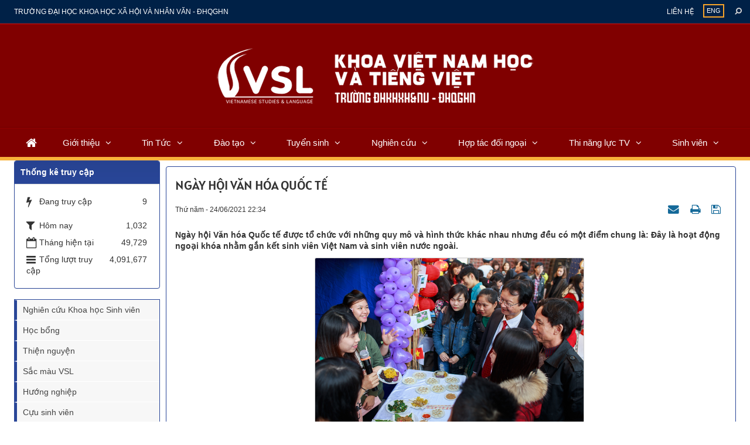

--- FILE ---
content_type: text/html; charset=UTF-8
request_url: https://vsl.ussh.vnu.edu.vn/vi/sinh-vien/hoat-dong-doan-hoi/ngay-hoi-van-hoa-quoc-te-47.html
body_size: 16135
content:
<!DOCTYPE html>
    <html lang="vi" xmlns="http://www.w3.org/1999/xhtml" prefix="og: http://ogp.me/ns#">
    <head>
<title>NGÀY HỘI VĂN HÓA QUỐC TẾ</title>
<meta name="description" content="Ngày hội Văn hóa Quốc tế được tổ chức với những quy mô và hình thức khác nhau nhưng đều có một điểm chung là&#x3A; Đây là hoạt động ngoại khóa nhằm gắn kết sinh viên Việt Nam...">
<meta name="keywords" content="ngày hội văn hóa">
<meta name="news_keywords" content="ngày hội văn hóa">
<meta name="author" content="Khoa Việt Nam học và Tiếng Việt">
<meta name="copyright" content="Khoa Việt Nam học và Tiếng Việt [webmaster@flis.vinades.my]">
<meta name="generator" content="NukeViet v4.5">
<meta name="viewport" content="width=device-width, initial-scale=1">
<meta http-equiv="Content-Type" content="text/html; charset=utf-8">
<meta property="og:title" content="NGÀY HỘI VĂN HÓA QUỐC TẾ">
<meta property="og:type" content="article">
<meta property="og:description" content="Ngày hội Văn hóa Quốc tế được tổ chức với những quy mô và hình thức khác nhau nhưng đều có một điểm chung là&#x3A; Đây là hoạt động ngoại khóa nhằm gắn kết sinh viên Việt Nam...">
<meta property="og:site_name" content="Khoa Việt Nam học và Tiếng Việt">
<meta property="og:image" content="https://vsl.ussh.vnu.edu.vn/uploads/vsl/sinh-vien/2021_06/ussh-141219-06.jpg">
<meta property="og:image:alt" content="NGÀY HỘI VĂN HÓA QUỐC TẾ">
<meta property="og:url" content="https://vsl.ussh.vnu.edu.vn/vi/sinh-vien/hoat-dong-doan-hoi/ngay-hoi-van-hoa-quoc-te-47.html">
<meta property="article:published_time" content="2021-06-24+0722:34:00">
<meta property="article:modified_time" content="2021-06-24+0722:41:09">
<meta property="article:section" content="Sắc màu VSL">
<meta property="article:tag" content="vsl">
<link rel="shortcut icon" href="/uploads/vsl/139277578_727659121454778_2253528026056617477_n.png">
<link rel="canonical" href="https://vsl.ussh.vnu.edu.vn/vi/sinh-vien/hoat-dong-doan-hoi/ngay-hoi-van-hoa-quoc-te-47.html">
<link rel="alternate" href="/vi/sinh-vien/rss/" title="Sinh viên" type="application/rss+xml">
<link rel="alternate" href="/vi/sinh-vien/rss/nghien-cuu-khoa-hoc-sinh-vien/" title="Sinh viên - Nghiên cứu Khoa học Sinh viên" type="application/rss+xml">
<link rel="alternate" href="/vi/sinh-vien/rss/hoc-bong-viec-lam-huong-nghiep/" title="Sinh viên - Học bổng" type="application/rss+xml">
<link rel="alternate" href="/vi/sinh-vien/rss/sac-mau-vsl/" title="Sinh viên - Thiện nguyện" type="application/rss+xml">
<link rel="alternate" href="/vi/sinh-vien/rss/hoat-dong-doan-hoi/" title="Sinh viên - Sắc màu VSL" type="application/rss+xml">
<link rel="alternate" href="/vi/sinh-vien/rss/huong-nghiep/" title="Sinh viên - Hướng nghiệp" type="application/rss+xml">
<link rel="alternate" href="/vi/sinh-vien/rss/cuu-sinh-vien/" title="Sinh viên - Cựu sinh viên" type="application/rss+xml">
<link rel="alternate" href="/vi/sinh-vien/rss/goc-vinh-danh/" title="Sinh viên - Góc vinh danh" type="application/rss+xml">
<link rel="preload" as="style" href="/assets/css/font-awesome.min.css?t=1759746519" type="text/css">
<link rel="preload" as="style" href="/themes/flis/css/bootstrap.min.css?t=1759746519" type="text/css">
<link rel="preload" as="style" href="/themes/flis/css/style.css?t=1759746519" type="text/css">
<link rel="preload" as="style" href="/themes/flis/css/style.responsive.css?t=1759746519" type="text/css">
<link rel="preload" as="style" href="/themes/default/css/news.css?t=1759746519" type="text/css">
<link rel="preload" as="style" href="/themes/flis/fonts/Alatsi/stylesheet.css?t=1759746519" type="text/css">
<link rel="preload" as="style" href="/themes/flis/css/custom.css?t=1759746519" type="text/css">
<link rel="preload" as="style" href="/themes/flis/css/color_theme/color-theme-7.css?t=1759746519" type="text/css">
<link rel="preload" as="style" href="/themes/flis/css/slimmenu.css?t=1759746519" type="text/css">
<link rel="preload" as="style" href="/assets/js/star-rating/jquery.rating.css?t=1759746519" type="text/css">
<link rel="preload" as="style" href="/assets/js/highlight/github.min.css?t=1759746519" type="text/css">
<link rel="preload" as="style" href="/themes/default/css/comment.css?t=1759746519" type="text/css">
<link rel="preload" as="script" href="/assets/js/jquery/jquery.min.js?t=1759746519" type="text/javascript">
<link rel="preload" as="script" href="/assets/js/language/vi.js?t=1759746519" type="text/javascript">
<link rel="preload" as="script" href="/assets/js/DOMPurify/purify3.js?t=1759746519" type="text/javascript">
<link rel="preload" as="script" href="/assets/js/global.js?t=1759746519" type="text/javascript">
<link rel="preload" as="script" href="/assets/js/site.js?t=1759746519" type="text/javascript">
<link rel="preload" as="script" href="/themes/default/js/news.js?t=1759746519" type="text/javascript">
<link rel="preload" as="script" href="/themes/flis/js/main.js?t=1759746519" type="text/javascript">
<link rel="preload" as="script" href="/themes/flis/js/custom.js?t=1759746519" type="text/javascript">
<link rel="preload" as="script" href="/themes/flis/js/jquery.slimmenu.js?t=1759746519" type="text/javascript">
<link rel="preload" as="script" href="/assets/js/jquery-ui/jquery-ui.min.js?t=1759746519" type="text/javascript">
<link rel="preload" as="script" href="/assets/js/star-rating/jquery.rating.pack.js?t=1759746519" type="text/javascript">
<link rel="preload" as="script" href="/assets/js/star-rating/jquery.MetaData.js?t=1759746519" type="text/javascript">
<link rel="preload" as="script" href="/themes/default/js/comment.js?t=1759746519" type="text/javascript">
<link rel="preload" as="script" href="/assets/js/highlight/highlight.min.js?t=1759746519" type="text/javascript">
<link rel="preload" as="script" href="/themes/flis/js/bootstrap.min.js?t=1759746519" type="text/javascript">
<link rel="StyleSheet" href="/assets/css/font-awesome.min.css?t=1759746519">
<link rel="StyleSheet" href="/themes/flis/css/bootstrap.min.css?t=1759746519">
<link rel="StyleSheet" href="/themes/flis/css/style.css?t=1759746519">
<link rel="StyleSheet" href="/themes/flis/css/style.responsive.css?t=1759746519">
<link rel="StyleSheet" href="/themes/default/css/news.css?t=1759746519">
<link rel="StyleSheet" href="/themes/flis/fonts/Alatsi/stylesheet.css?t=1759746519">
<link rel="StyleSheet" href="/themes/flis/css/custom.css?t=1759746519">
<link rel="StyleSheet" href="/themes/flis/css/color_theme/color-theme-7.css?t=1759746519">
<link rel="stylesheet" type="text/css" media="screen" href="/themes/flis/css/slimmenu.css?t=1759746519" />
<link href="/assets/js/star-rating/jquery.rating.css?t=1759746519" type="text/css" rel="stylesheet"/>
<link href="/assets/js/highlight/github.min.css?t=1759746519" rel="stylesheet">
<link rel="StyleSheet" href="/themes/default/css/comment.css?t=1759746519" type="text/css" />
    </head>
    <body class="sub-page">

    <noscript>
        <div class="alert alert-danger">Trình duyệt của bạn đã tắt chức năng hỗ trợ JavaScript.<br />Website chỉ làm việc khi bạn bật nó trở lại.<br />Để tham khảo cách bật JavaScript, hãy click chuột <a href="http://wiki.nukeviet.vn/support:browser:enable_javascript">vào đây</a>!</div>
    </noscript>
    <div class="body-bg">
    <header class="fli-header">
        <div class="fli-header-bar">
            <div class="wraper">
                <div class="container">
                    <div class="l-bar">
                        <ul class="ssmenu">
        <li >
        <a class="fli-animate" title="Trường đại học khoa học xã hội và nhân văn - ĐHQGHN" href="//ussh.vnu.edu.vn/" >Trường đại học khoa học xã hội và nhân văn - ĐHQGHN</a>
    </li>
</ul>

                    </div>
                    <button type="button" class="btn btn-toggle-mobile-menu" data-toggle="collapse" data-target=".fli-header-mobilecontent">
                        <span class="icon-bar"></span>
                        <span class="icon-bar"></span>
                        <span class="icon-bar"></span>
                    </button>
                </div>
            </div>
        </div>
        <div class="fli-header-mobilecontent collapse">
            <div class="fli-header-mobilecontent-inner">
                <div class="fli-header-bar-search fli-search-form collapse" id="flisearchform" data-minkey="3">
                    <div class="wraper">
                        <div class="container">
                            <div class="fli-search-form-inner">
                                <form action="/vi/seek/" method="get">
                                    <label for="fli-site-search-ipt">Nhập từ khóa tìm kiếm</label>
                                    <input id="fli-site-search-ipt" type="text" class="form-control" name="q" maxlength="60" placeholder="Tìm...">
                                    <div class="ipt-btn text-right">
                                        <button class="btn btn-primary" type="submit"><i class="fa fa-search fa-flip-horizontal" aria-hidden="true"></i></button>
                                    </div>
                                </form>
                            </div>
                        </div>
                    </div>
                </div>
                <div class="flis-new-mobile">
                </div>
                <div class="full-bar">
                    <div class="l-bar">
                        <ul class="ssmenu">
        <li >
        <a class="fli-animate" title="Giới thiệu" href="/vi/gioi-thieu/" >Giới thiệu</a>
                    <ul>
                <li>
    <a title="Lịch sử phát triển" href="/vi/gioi-thieu/lich-su-phat-trien/" >Lịch sử phát triển</a>
        <ul>
        <li>
    <a title="Lịch sử phát triển" href="/vi/gioi-thieu/lich-su-phat-trien/" >Lịch sử phát triển</a>
</li>
<li>
    <a title="Sứ mệnh-Tầm nhìn" href="/vi/gioi-thieu/su-menh-tam-nhin/" >Sứ mệnh-Tầm nhìn</a>
</li>
<li>
    <a title="Cơ cấu tổ chức" href="/vi/gioi-thieu/co-cau-to-chuc/" >Cơ cấu tổ chức</a>
        <ul>
        <li>
    <a title="Ban chủ nhiệm" href="/vi/gioi-thieu/ban-chu-nhiem/" >Ban chủ nhiệm</a>
</li>
<li>
    <a title="Các bộ môn" href="/vi/gioi-thieu/cac-bo-mon/" >Các bộ môn</a>
</li>
<li>
    <a title="Sơ đồ làm việc" href="/vi/gioi-thieu/so-do-lam-viec/" >Sơ đồ làm việc</a>
</li>

    </ul>
</li>
<li>
    <a title="Giảng viên" href="/vi/gioi-thieu/giang-vien/" >Giảng viên</a>
</li>
<li>
    <a title="Search" href="/vi/gioi-thieu/search/" >Search</a>
</li>
<li>
    <a title="Content" href="/vi/gioi-thieu/content/" >Content</a>
</li>
<li>
    <a title="Rss" href="/vi/gioi-thieu/rss/" >Rss</a>
</li>

    </ul>
</li>
<li>
    <a title="Sứ mệnh-Tầm nhìn" href="/vi/gioi-thieu/su-menh-tam-nhin/" >Sứ mệnh-Tầm nhìn</a>
</li>
<li>
    <a title="Ban chủ nhiệm" href="/vi/gioi-thieu/co-cau-to-chuc/" >Ban chủ nhiệm</a>
</li>
<li>
    <a title="Các Bộ môn" href="" >Các Bộ môn</a>
</li>
<li>
    <a title="Giảng viên" href="/vi/gioi-thieu/giang-vien/" >Giảng viên</a>
</li>

            </ul>
    </li>
    <li >
        <a class="fli-animate" title="Tin Tức" href="/vi/news/" >Tin Tức</a>
                    <ul>
                <li>
    <a title="Thông báo" href="/vi/news/thong-bao/" >Thông báo</a>
</li>
<li>
    <a title="Nhân vật - Sự kiện" href="/vi/news/nhan-vat-su-kien/" >Nhân vật - Sự kiện</a>
</li>
<li>
    <a title="Thông tin tuyển sinh" href="/vi/news/thong-tin-tuyen-sinh/" >Thông tin tuyển sinh</a>
</li>
<li>
    <a title="Thi đánh giá năng lực Tiếng Việt" href="/vi/news/thi-danh-gia-nang-luc-tieng-viet/" >Thi đánh giá năng lực Tiếng Việt</a>
</li>

            </ul>
    </li>
    <li >
        <a class="fli-animate" title="Đào tạo" href="/vi/chuong-trinh-dao-tao/" >Đào tạo</a>
                    <ul>
                <li>
    <a title="Giới thiệu chung" href="/vi/dao-tao/gioi-thieu-chung/" >Giới thiệu chung</a>
</li>
<li>
    <a title="Đào tạo Đại hoc" href="/vi/dao-tao/dao-tao-thac-si/" >Đào tạo Đại hoc</a>
</li>
<li>
    <a title="Đào tạo Sau Đại học" href="/vi/dao-tao/dao-tao-dai-hoc/" >Đào tạo Sau Đại học</a>
</li>
<li>
    <a title="Đào tạo ngắn hạn" href="/vi/dao-tao/dao-tao-ngan-han/" >Đào tạo ngắn hạn</a>
</li>
<li>
    <a title="Các chương trình Liên kết Quốc Tế" href="/vi/dao-tao/dao-tao-lien-ket/" >Các chương trình Liên kết Quốc Tế</a>
</li>
<li>
    <a title="Đảm bảo chất lượng" href="/vi/dao-tao/dam-bao-chat-luong/" >Đảm bảo chất lượng</a>
</li>

            </ul>
    </li>
    <li >
        <a class="fli-animate" title="Tuyển sinh" href="/vi/tuyen-sinh/" >Tuyển sinh</a>
                    <ul>
                <li>
    <a title="Tuyển sinh Đại học chính quy" href="/vi/tuyen-sinh/tuyen-sinh-dai-hoc-chinh-quy/" >Tuyển sinh Đại học chính quy</a>
</li>
<li>
    <a title="Tuyển sinh Sau đại học" href="/vi/tuyen-sinh/tuyen-sinh-thac-si-tien-si/" >Tuyển sinh Sau đại học</a>
</li>
<li>
    <a title="Tuyển sinh các hệ ngắn hạn" href="/vi/tuyen-sinh/tuyen-sinh-vua-lam-vua-hoc-ngan-han/" >Tuyển sinh các hệ ngắn hạn</a>
</li>
<li>
    <a title="Tuyển sinh các khóa &quot; Phương pháp giảng dạy Tiếng việt cho người nước ngoài &quot;" href="" >Tuyển sinh các khóa &quot; Phương pháp giảng dạy Tiếng việt cho người nước ngoài &quot;</a>
</li>

            </ul>
    </li>
    <li >
        <a class="fli-animate" title="Nghiên cứu" href="/vi/nghien-cuu-khoa-hoc/" >Nghiên cứu</a>
                    <ul>
                <li>
    <a title="Chiến lược phát triển" href="" >Chiến lược phát triển</a>
</li>
<li>
    <a title="Chương trình, đề tài, dự án" href="/vi/nghien-cuu-khoa-hoc/chuong-trinh-de-tai-du-an/" >Chương trình, đề tài, dự án</a>
</li>
<li>
    <a title="Hội thảo, tọa đàm, sinh hoạt chuyên đề" href="/vi/nghien-cuu-khoa-hoc/hoi-thao-toa-dam/" >Hội thảo, tọa đàm, sinh hoạt chuyên đề</a>
</li>

            </ul>
    </li>
    <li >
        <a class="fli-animate" title="Hợp tác đối ngoại" href="/vi/hop-tac-phat-trien/" >Hợp tác đối ngoại</a>
    </li>
    <li >
        <a class="fli-animate" title="Thi năng lực TV" href="/vi/news/thi-danh-gia-nang-luc-tieng-viet/" >Thi năng lực TV</a>
                    <ul>
                <li>
    <a title="Đề án tổ chức thi đánh giá năng lực tiếng Việt" href="" >Đề án tổ chức thi đánh giá năng lực tiếng Việt</a>
</li>
<li>
    <a title="Định dạng đề thi và đề thi minh họa" href="https://vsl.ussh.vnu.edu.vn/vi/news/thi-danh-gia-nang-luc-tieng-viet/dinh-dang-de-thi-va-de-thi-minh-hoa-16546.html" >Định dạng đề thi và đề thi minh họa</a>
</li>
<li>
    <a title="Hình thức thi" href="https://vsl.ussh.vnu.edu.vn/vi/news/thi-danh-gia-nang-luc-tieng-viet/hinh-thuc-thi-16547.html" >Hình thức thi</a>
</li>
<li>
    <a title="Ngân hàng đề thi" href="https://vsl.ussh.vnu.edu.vn/vi/news/thi-danh-gia-nang-luc-tieng-viet/ngan-hang-de-thi-16545.html" >Ngân hàng đề thi</a>
</li>
<li>
    <a title="Quy trình tổ chức thi" href="https://vsl.ussh.vnu.edu.vn/vi/news/thi-danh-gia-nang-luc-tieng-viet/quy-trinh-to-chuc-thi-chung-chi-16548.html" >Quy trình tổ chức thi</a>
</li>
<li>
    <a title="Danh sách và kết quả thi" href="https://vsl.ussh.vnu.edu.vn/vi/news/thi-danh-gia-nang-luc-tieng-viet/danh-sach-va-ket-qua-thi-danh-gia-nang-luc-tieng-viet-16549.html" >Danh sách và kết quả thi</a>
</li>
<li>
    <a title="Nơi thi" href="https://vsl.ussh.vnu.edu.vn/vi/news/thi-danh-gia-nang-luc-tieng-viet/noi-thi-16550.html" >Nơi thi</a>
</li>
<li>
    <a title="Lịch thi" href="https://vsl.ussh.vnu.edu.vn/vi/news/thi-danh-gia-nang-luc-tieng-viet/lich-thi-16551.html" >Lịch thi</a>
</li>

            </ul>
    </li>
    <li >
        <a class="fli-animate" title="Sinh viên" href="/vi/sinh-vien/" >Sinh viên</a>
                    <ul>
                <li>
    <a title="Nghiên cứu Khoa học Sinh viên" href="" >Nghiên cứu Khoa học Sinh viên</a>
</li>
<li>
    <a title="Học bổng" href="/vi/sinh-vien/hoc-bong-viec-lam-huong-nghiep/" >Học bổng</a>
</li>
<li>
    <a title="Sắc màu VSL" href="/vi/sinh-vien/hoat-dong-doan-hoi/" >Sắc màu VSL</a>
</li>
<li>
    <a title="Thiện nguyện" href="" >Thiện nguyện</a>
</li>
<li>
    <a title="Hướng nghiệp" href="" >Hướng nghiệp</a>
</li>
<li>
    <a title="Cựu sinh viên" href="/vi/sinh-vien/cuu-sinh-vien/" >Cựu sinh viên</a>
</li>

            </ul>
    </li>
</ul>

                    </div>
                    <div class="r-bar">
                        <div class="rmenu"><ul class="ssmenu">
        <li >
        <a class="fli-animate" title="Liên hệ" href="/vi/contact/" >Liên hệ</a>
    </li>
</ul>
</div>
                        <div class="rlang">
                            <div class="fli-block-lang">
        <a href="/en/" title="ENG" class="fli-animate">ENG</a>
</div>

                        </div>
                        <div class="rsearch">
                            <a data-toggle="collapse" href="#flisearchform" aria-expanded="false" aria-controls="flisearchform" class="fli-animate"><i class="fa fa-search fa-flip-horizontal" aria-hidden="true"></i></a>
                        </div>
                    </div>
                </div>
            </div>
        </div>
        <div id="fli-header-banner">
            <div class="fli-header-content">
                <div class="wraper">
                    <div class="container">
                        <div id="header">
                            <div class="logo">
                                                                <a title="Khoa Việt Nam học và Tiếng Việt" href="/vi/"><img src="/uploads/vsl/vsl-banner1.png" alt="Khoa Việt Nam học và Tiếng Việt" /></a>
                                                                <span class="site_name hidden">Khoa Việt Nam học và Tiếng Việt</span>
                                <span class="site_description hidden">Chia sẻ thành công, kết nối đam mê</span>
                            </div>
                        </div>
                    </div>
                </div>
            </div>
            <div class="fli-header-menu">
                <div class="wraper">
                    <div class="container">
                        <div class="fli-menusite">
                            <div class="fli-menusite-mobile-search" id="flisearchformmobile" data-minkey="3">
                                <form action="/vi/seek/" method="get">
                                    <input type="text" class="form-control" name="q" maxlength="60" placeholder="Nhập từ khóa...">
                                    <button class="btn btn-primary" type="submit">Tìm kiếm</button>
                                </form>
                            </div>
                            <div class="fli-menusite-inner">
                                <nav class="second-nav" id="menusite">
<ul class="slimmenu">
    <li>
        <a class="fli-animate" title="Trang nhất" href="/vi/"><em class="fa fa-lg fa-home"></em></a>
    </li>
        <li  class="has-sub">
        <a class="fli-animate" title="Giới thiệu" href="/vi/gioi-thieu/" >Giới thiệu</a>
                <ul>
            <li>
    <a class="fli-animate" title="Lịch sử phát triển" href="/vi/gioi-thieu/lich-su-phat-trien/" >Lịch sử phát triển</a>
        <ul>
        <li>
    <a class="fli-animate" title="Lịch sử phát triển" href="/vi/gioi-thieu/lich-su-phat-trien/" >Lịch sử phát triển</a>
</li>
<li>
    <a class="fli-animate" title="Sứ mệnh-Tầm nhìn" href="/vi/gioi-thieu/su-menh-tam-nhin/" >Sứ mệnh-Tầm nhìn</a>
</li>
<li>
    <a class="fli-animate" title="Cơ cấu tổ chức" href="/vi/gioi-thieu/co-cau-to-chuc/" >Cơ cấu tổ chức</a>
        <ul>
        <li>
    <a class="fli-animate" title="Ban chủ nhiệm" href="/vi/gioi-thieu/ban-chu-nhiem/" >Ban chủ nhiệm</a>
</li>
<li>
    <a class="fli-animate" title="Các bộ môn" href="/vi/gioi-thieu/cac-bo-mon/" >Các bộ môn</a>
</li>
<li>
    <a class="fli-animate" title="Sơ đồ làm việc" href="/vi/gioi-thieu/so-do-lam-viec/" >Sơ đồ làm việc</a>
</li>

    </ul>
</li>
<li>
    <a class="fli-animate" title="Giảng viên" href="/vi/gioi-thieu/giang-vien/" >Giảng viên</a>
</li>
<li>
    <a class="fli-animate" title="Search" href="/vi/gioi-thieu/search/" >Search</a>
</li>
<li>
    <a class="fli-animate" title="Content" href="/vi/gioi-thieu/content/" >Content</a>
</li>
<li>
    <a class="fli-animate" title="Rss" href="/vi/gioi-thieu/rss/" >Rss</a>
</li>

    </ul>
</li>
<li>
    <a class="fli-animate" title="Sứ mệnh-Tầm nhìn" href="/vi/gioi-thieu/su-menh-tam-nhin/" >Sứ mệnh-Tầm nhìn</a>
</li>
<li>
    <a class="fli-animate" title="Ban chủ nhiệm" href="/vi/gioi-thieu/co-cau-to-chuc/" >Ban chủ nhiệm</a>
</li>
<li>
    <a class="fli-animate" title="Các Bộ môn" href="" >Các Bộ môn</a>
</li>
<li>
    <a class="fli-animate" title="Giảng viên" href="/vi/gioi-thieu/giang-vien/" >Giảng viên</a>
</li>

        </ul>
    </li>
    <li  class="has-sub">
        <a class="fli-animate" title="Tin Tức" href="/vi/news/" >Tin Tức</a>
                <ul>
            <li>
    <a class="fli-animate" title="Thông báo" href="/vi/news/thong-bao/" >Thông báo</a>
</li>
<li>
    <a class="fli-animate" title="Nhân vật - Sự kiện" href="/vi/news/nhan-vat-su-kien/" >Nhân vật - Sự kiện</a>
</li>
<li>
    <a class="fli-animate" title="Thông tin tuyển sinh" href="/vi/news/thong-tin-tuyen-sinh/" >Thông tin tuyển sinh</a>
</li>
<li>
    <a class="fli-animate" title="Thi đánh giá năng lực Tiếng Việt" href="/vi/news/thi-danh-gia-nang-luc-tieng-viet/" >Thi đánh giá năng lực Tiếng Việt</a>
</li>

        </ul>
    </li>
    <li  class="has-sub">
        <a class="fli-animate" title="Đào tạo" href="/vi/chuong-trinh-dao-tao/" >Đào tạo</a>
                <ul>
            <li>
    <a class="fli-animate" title="Giới thiệu chung" href="/vi/dao-tao/gioi-thieu-chung/" >Giới thiệu chung</a>
</li>
<li>
    <a class="fli-animate" title="Đào tạo Đại hoc" href="/vi/dao-tao/dao-tao-thac-si/" >Đào tạo Đại hoc</a>
</li>
<li>
    <a class="fli-animate" title="Đào tạo Sau Đại học" href="/vi/dao-tao/dao-tao-dai-hoc/" >Đào tạo Sau Đại học</a>
</li>
<li>
    <a class="fli-animate" title="Đào tạo ngắn hạn" href="/vi/dao-tao/dao-tao-ngan-han/" >Đào tạo ngắn hạn</a>
</li>
<li>
    <a class="fli-animate" title="Các chương trình Liên kết Quốc Tế" href="/vi/dao-tao/dao-tao-lien-ket/" >Các chương trình Liên kết Quốc Tế</a>
</li>
<li>
    <a class="fli-animate" title="Đảm bảo chất lượng" href="/vi/dao-tao/dam-bao-chat-luong/" >Đảm bảo chất lượng</a>
</li>

        </ul>
    </li>
    <li  class="has-sub">
        <a class="fli-animate" title="Tuyển sinh" href="/vi/tuyen-sinh/" >Tuyển sinh</a>
                <ul>
            <li>
    <a class="fli-animate" title="Tuyển sinh Đại học chính quy" href="/vi/tuyen-sinh/tuyen-sinh-dai-hoc-chinh-quy/" >Tuyển sinh Đại học chính quy</a>
</li>
<li>
    <a class="fli-animate" title="Tuyển sinh Sau đại học" href="/vi/tuyen-sinh/tuyen-sinh-thac-si-tien-si/" >Tuyển sinh Sau đại học</a>
</li>
<li>
    <a class="fli-animate" title="Tuyển sinh các hệ ngắn hạn" href="/vi/tuyen-sinh/tuyen-sinh-vua-lam-vua-hoc-ngan-han/" >Tuyển sinh các hệ ngắn hạn</a>
</li>
<li>
    <a class="fli-animate" title="Tuyển sinh các khóa &quot; Phương pháp giảng dạy Tiếng việt cho người nước ngoài &quot;" href="" >Tuyển sinh các khóa &quot; Phương pháp giảng dạy Tiếng việt cho người nước ngoài &quot;</a>
</li>

        </ul>
    </li>
    <li  class="has-sub">
        <a class="fli-animate" title="Nghiên cứu" href="/vi/nghien-cuu-khoa-hoc/" >Nghiên cứu</a>
                <ul>
            <li>
    <a class="fli-animate" title="Chiến lược phát triển" href="" >Chiến lược phát triển</a>
</li>
<li>
    <a class="fli-animate" title="Chương trình, đề tài, dự án" href="/vi/nghien-cuu-khoa-hoc/chuong-trinh-de-tai-du-an/" >Chương trình, đề tài, dự án</a>
</li>
<li>
    <a class="fli-animate" title="Hội thảo, tọa đàm, sinh hoạt chuyên đề" href="/vi/nghien-cuu-khoa-hoc/hoi-thao-toa-dam/" >Hội thảo, tọa đàm, sinh hoạt chuyên đề</a>
</li>

        </ul>
    </li>
    <li  class="has-sub">
        <a class="fli-animate" title="Hợp tác đối ngoại" href="/vi/hop-tac-phat-trien/" >Hợp tác đối ngoại</a>
    </li>
    <li  class="has-sub">
        <a class="fli-animate" title="Thi năng lực TV" href="/vi/news/thi-danh-gia-nang-luc-tieng-viet/" >Thi năng lực TV</a>
                <ul>
            <li>
    <a class="fli-animate" title="Đề án tổ chức thi đánh giá năng lực tiếng Việt" href="" >Đề án tổ chức thi đánh giá năng lực tiếng Việt</a>
</li>
<li>
    <a class="fli-animate" title="Định dạng đề thi và đề thi minh họa" href="https://vsl.ussh.vnu.edu.vn/vi/news/thi-danh-gia-nang-luc-tieng-viet/dinh-dang-de-thi-va-de-thi-minh-hoa-16546.html" >Định dạng đề thi và đề thi minh họa</a>
</li>
<li>
    <a class="fli-animate" title="Hình thức thi" href="https://vsl.ussh.vnu.edu.vn/vi/news/thi-danh-gia-nang-luc-tieng-viet/hinh-thuc-thi-16547.html" >Hình thức thi</a>
</li>
<li>
    <a class="fli-animate" title="Ngân hàng đề thi" href="https://vsl.ussh.vnu.edu.vn/vi/news/thi-danh-gia-nang-luc-tieng-viet/ngan-hang-de-thi-16545.html" >Ngân hàng đề thi</a>
</li>
<li>
    <a class="fli-animate" title="Quy trình tổ chức thi" href="https://vsl.ussh.vnu.edu.vn/vi/news/thi-danh-gia-nang-luc-tieng-viet/quy-trinh-to-chuc-thi-chung-chi-16548.html" >Quy trình tổ chức thi</a>
</li>
<li>
    <a class="fli-animate" title="Danh sách và kết quả thi" href="https://vsl.ussh.vnu.edu.vn/vi/news/thi-danh-gia-nang-luc-tieng-viet/danh-sach-va-ket-qua-thi-danh-gia-nang-luc-tieng-viet-16549.html" >Danh sách và kết quả thi</a>
</li>
<li>
    <a class="fli-animate" title="Nơi thi" href="https://vsl.ussh.vnu.edu.vn/vi/news/thi-danh-gia-nang-luc-tieng-viet/noi-thi-16550.html" >Nơi thi</a>
</li>
<li>
    <a class="fli-animate" title="Lịch thi" href="https://vsl.ussh.vnu.edu.vn/vi/news/thi-danh-gia-nang-luc-tieng-viet/lich-thi-16551.html" >Lịch thi</a>
</li>

        </ul>
    </li>
    <li  class="has-sub">
        <a class="fli-animate" title="Sinh viên" href="/vi/sinh-vien/" >Sinh viên</a>
                <ul>
            <li>
    <a class="fli-animate" title="Nghiên cứu Khoa học Sinh viên" href="" >Nghiên cứu Khoa học Sinh viên</a>
</li>
<li>
    <a class="fli-animate" title="Học bổng" href="/vi/sinh-vien/hoc-bong-viec-lam-huong-nghiep/" >Học bổng</a>
</li>
<li>
    <a class="fli-animate" title="Sắc màu VSL" href="/vi/sinh-vien/hoat-dong-doan-hoi/" >Sắc màu VSL</a>
</li>
<li>
    <a class="fli-animate" title="Thiện nguyện" href="" >Thiện nguyện</a>
</li>
<li>
    <a class="fli-animate" title="Hướng nghiệp" href="" >Hướng nghiệp</a>
</li>
<li>
    <a class="fli-animate" title="Cựu sinh viên" href="/vi/sinh-vien/cuu-sinh-vien/" >Cựu sinh viên</a>
</li>

        </ul>
    </li>
</ul>
                                </nav>
                            </div>
                        </div>
                    </div>
                </div>
            </div>
        </div>
    </header>
    <div class="fli-search-mobile">
    </div>
    <div class="wraper">
        <div class="container">
            <div class="row">
                <div class="col-sm-18 col-md-19 col-sm-push-6 col-md-push-5">
                </div>
                <div class="col-sm-6 col-md-5 col-sm-pull-18 col-md-pull-19">
                </div>
            </div>
        </div>
    </div>
    <div class="wraper">
        <nav class="header-nav hidden">
            <div class="container">
                <div class="personalArea">
                </div>
                <div class="social-icons">
                </div>
                <div class="contactDefault">
                </div>
                <div id="tip" data-content="">
                    <div class="bg"></div>
                </div>
            </div>
        </nav>
        <section>
            <div class="container" id="body">
                <nav class="third-nav hidden">
                    <div class="row">
                        <div class="bg">
                        <div class="clearfix">
                            <div class="col-xs-24 col-sm-18 col-md-18">
                                                                <div class="breadcrumbs-wrap">
                                    <div class="display">
                                        <a class="show-subs-breadcrumbs hidden" href="#" onclick="showSubBreadcrumbs(this, event);"><em class="fa fa-lg fa-angle-right"></em></a>
                                        <ul class="breadcrumbs list-none"></ul>
                                    </div>
                                    <ul class="subs-breadcrumbs"></ul>
                                    <ul class="temp-breadcrumbs hidden" itemscope itemtype="https://schema.org/BreadcrumbList">
                                        <li itemprop="itemListElement" itemscope itemtype="https://schema.org/ListItem"><a href="/vi/" itemprop="item" title="Trang nhất"><span itemprop="name">Trang nhất</span></a><i class="hidden" itemprop="position" content="1"></i></li>
                                        <li itemprop="itemListElement" itemscope itemtype="https://schema.org/ListItem"><a href="/vi/sinh-vien/" itemprop="item" title="Sinh viên"><span class="txt" itemprop="name">Sinh viên</span></a><i class="hidden" itemprop="position" content="2"></i></li><li itemprop="itemListElement" itemscope itemtype="https://schema.org/ListItem"><a href="/vi/sinh-vien/hoat-dong-doan-hoi/" itemprop="item" title="Sắc màu VSL"><span class="txt" itemprop="name">Sắc màu VSL</span></a><i class="hidden" itemprop="position" content="3"></i></li>
                                    </ul>
                                </div>
                            </div>
                            <div class="headerSearch col-xs-24 col-sm-6 col-md-6">
                                <div class="input-group">
                                    <input type="text" class="form-control" maxlength="60" placeholder="Tìm kiếm..."><span class="input-group-btn"><button type="button" class="btn btn-info" data-url="/vi/seek/?q=" data-minlength="3" data-click="y"><em class="fa fa-search fa-lg"></em></button></span>
                                </div>
                            </div>
                        </div>
                        </div>
                    </div>
                </nav>
<div class="row">
</div>
<div class="row">
    <div class="col-sm-18 col-md-19 col-sm-push-6 col-md-push-5 page-main">
<div class="news_column panel panel-default" itemtype="http://schema.org/NewsArticle" itemscope>
    <div class="panel-body">
        <h1 class="title margin-bottom-lg" itemprop="headline">NGÀY HỘI VĂN HÓA QUỐC TẾ</h1>
        <div class="hidden hide d-none" itemprop="author" itemtype="http://schema.org/Person" itemscope>
            <span itemprop="name">Khoa Việt Nam học và Tiếng Việt</span>
        </div>
        <span class="hidden hide d-none" itemprop="datePublished">2021-06-24T22:41:09+07:00</span>
        <span class="hidden hide d-none" itemprop="dateModified">2021-06-24T22:41:09+07:00</span>
        <span class="hidden hide d-none" itemprop="mainEntityOfPage">https://vsl.ussh.vnu.edu.vn/vi/sinh-vien/hoat-dong-doan-hoi/ngay-hoi-van-hoa-quoc-te-47.html</span>
        <span class="hidden hide d-none" itemprop="image">https://vsl.ussh.vnu.edu.vn/uploads/vsl/sinh-vien/2021_06/ussh-141219-06.jpg</span>
        <div class="hidden hide d-none" itemprop="publisher" itemtype="http://schema.org/Organization" itemscope>
            <span itemprop="name">Khoa Việt Nam học và Tiếng Việt</span>
            <span itemprop="logo" itemtype="http://schema.org/ImageObject" itemscope>
                <span itemprop="url">https://vsl.ussh.vnu.edu.vn/uploads/vsl/vsl-banner1.png</span>
            </span>
        </div>
        <div class="row margin-bottom-lg">
            <div class="col-md-12">
                <span class="h5">Thứ năm - 24/06/2021 22:34</span>
            </div>
            <div class="col-md-12">
                <ul class="list-inline text-right">
                                        <li><a class="dimgray" title="Giới thiệu bài viết cho bạn bè" href="javascript:void(0);" onclick="newsSendMailModal('#newsSendMailModal', '/vi/sinh-vien/sendmail/hoat-dong-doan-hoi/ngay-hoi-van-hoa-quoc-te-47.html', '0d29f8b0849c857fc9d4845f98d55274');"><em class="fa fa-envelope fa-lg">&nbsp;</em></a></li>
                                        <li><a class="dimgray" rel="nofollow" title="In ra" href="javascript: void(0)" onclick="nv_open_browse('/vi/sinh-vien/print/hoat-dong-doan-hoi/ngay-hoi-van-hoa-quoc-te-47.html','',840,500,'resizable=yes,scrollbars=yes,toolbar=no,location=no,status=no');return false"><em class="fa fa-print fa-lg">&nbsp;</em></a></li>
                                        <li><a class="dimgray" rel="nofollow" title="Lưu bài viết này" href="/vi/sinh-vien/savefile/hoat-dong-doan-hoi/ngay-hoi-van-hoa-quoc-te-47.html"><em class="fa fa-save fa-lg">&nbsp;</em></a></li>
                </ul>
            </div>
        </div>
                <div class="clearfix">
            <div class="hometext m-bottom" itemprop="description">Ngày hội Văn hóa Quốc tế được tổ chức với những quy mô và hình thức khác nhau nhưng đều có một điểm chung là: Đây là hoạt động ngoại khóa nhằm gắn kết sinh viên Việt Nam và sinh viên nước ngoài.</div>

                        <figure class="article center">
                <img alt="NGÀY HỘI VĂN HÓA QUỐC TẾ" src="/uploads/vsl/sinh-vien/2021_06/ussh-141219-06.jpg" srcset="" width="460" class="img-thumbnail"/>
            </figure>
        </div>
        <div id="news-bodyhtml" class="bodytext margin-bottom-lg">
            <p dir="ltr" style="text-align: center;"><b id="docs-internal-guid-00bb2bfc-7fff-12aa-c489-e4b73a09a588">Hằng năm, để tạo sân chơi văn hóa lành mạnh, bổ ích và thiết thực vừa học, vừa trải nghiệm, Khoa Việt Nam học và Tiếng Việt đều tổ chức “Ngày hội văn hóa quốc tế” cho toàn bộ sinh viên trong khoa. Đây là hoạt động thường niên của thầy và trò khoa Việt Nam học và Tiếng Việt trong suốt một thập kỷ qua, đánh dấu một chặng đường hội nhập đầy triển vọng.&nbsp;</b></p>

<p dir="ltr" style="text-align: center;"><b id="docs-internal-guid-00bb2bfc-7fff-12aa-c489-e4b73a09a588">PGS.TS Nguyễn Thiện Nam, Nguyên Trưởng khoa Việt Nam học và tiếng Việt cho biết, ngày hội hàng năm được diễn ra trước thềm Noel và năm mới (tính theo dương lịch). Ngày hội vừa là ngày giao lưu văn hóa du học sinh các nước, cũng là ngày để các em sinh viên “xả” đi những căng thẳng, mệt mỏi sau một năm học. Tuy mỗi năm, Ngày hội Văn hóa Quốc tế được tổ chức với những quy mô và hình thức khác nhau nhưng đều có một điểm chung là: Đây là hoạt động ngoại khóa nhằm gắn kết sinh viên Việt Nam và sinh viên nước ngoài.</b></p>

<p dir="ltr" style="text-align: center;"><b id="docs-internal-guid-00bb2bfc-7fff-12aa-c489-e4b73a09a588"><img alt="Hơn 500 du học sinh và sinh viên Việt Nam khoe tài trong ngày hội văn hóa quốc tế 2019 - 1" height="307" src="https://lh5.googleusercontent.com/7WUthkaCp4CZ1PiCJ8YJxn8wb5kNDRI5_WlTkZJvswr3Cl0bn6RxQksh3qZx3xJgI_5pp-wLDU5lqlBO2kAYhmp3wLA4ypbthu-KUjKEgDFU5UuTAbs7rloUIOHE5DTPTekc9_oG" width="497" /></b></p>

<p dir="ltr" style="text-align: center;"><b id="docs-internal-guid-00bb2bfc-7fff-12aa-c489-e4b73a09a588">Những hoạt động trong ngày hội hướng đến tinh thần kết nối và lan tỏa, tạo không khí hữu nghị, đoàn kết giữa sinh viên quốc tế và sinh viên Việt Nam, là cầu nối văn hóa giữa hiện đại và truyền thống.Qua ngày hội, các bạn sinh viên sẽ thấu hiểu, trải nghiệm hơn các nền văn hóa khác biệt trên tinh thần tôn trọng, kết nối và tạo cảm hứng học tập tốt hơn.&nbsp;</b></p>

<p dir="ltr" style="text-align: center;"><b id="docs-internal-guid-00bb2bfc-7fff-12aa-c489-e4b73a09a588"><img alt="Hơn 500 du học sinh và sinh viên Việt Nam khoe tài trong ngày hội văn hóa quốc tế 2019 - 2" height="328" src="https://lh5.googleusercontent.com/W9xDNzbfoKPecYwE_LX3REavWSUfwAFA-6szKvaoEsvxmNUURWy2qloqreJA4K6QZRjvv3BpJwzZD6moJJ8tA2Irdoja7uiH6vrYXFjRon_FGEqLIL8DN4gFqS4XqSir-60H3jtx" width="528" /></b></p>

<p dir="ltr" style="text-align: center;"><b id="docs-internal-guid-00bb2bfc-7fff-12aa-c489-e4b73a09a588">Hoạt động ẩm thực được xem là hoạt động đặc sắc nhất trong Ngày hội văn hóa quốc tế. Các sinh viên Việt Nam và sinh viên nước ngoài như Đức, Triều Tiên, Hàn Quốc, Ba Lan,… sẽ được chia thành các nhóm trại ẩm thực, tự tay làm những món ăn đặc trưng của quốc gia mình để thầy cô, bạn bè có thể thưởng thức. Ngoài các món ăn, sinh viên còn trưng bày những món đồ lưu niệm thú vị. &nbsp;<br />
<br />
<img alt="Hơn 500 du học sinh và sinh viên Việt Nam khoe tài trong ngày hội văn hóa quốc tế 2019 - 3" height="343" src="https://lh6.googleusercontent.com/9aShkqECxuStaN1_x6vfkEG_7zrez6rgVLvx7ZZJxmmrknv4c07cpncBYs1apCZS80hOABe9F8XlLJSjd_nJ0pVjKosC_dldfHjdg4ABQaz9yqrL8hmADNaOEuqm3NC0ZffV8tAz" width="550" /></b></p>

<div style="text-align: center;">&nbsp;</div>

<p dir="ltr" style="text-align: center;"><b id="docs-internal-guid-00bb2bfc-7fff-12aa-c489-e4b73a09a588"><img alt="Hơn 500 du học sinh và sinh viên Việt Nam khoe tài trong ngày hội văn hóa quốc tế 2019 - 8" height="371" src="https://lh4.googleusercontent.com/z0qSsolW9lSHVZGgRr4-h5XbHAqPoAsUAYS9Gbdil8ouhkb4xn2ai69-uvcR1ZG1wP_H8h8ql3-jPNCm4wB6_Jtd0ZJO1cHlqwEIDR_USrsdLusNEwZQ6SPXLG2CXcyfW87Wp35P" width="555" /></b></p>

<p dir="ltr" style="text-align: center;"><b id="docs-internal-guid-00bb2bfc-7fff-12aa-c489-e4b73a09a588">Các bạn du học sinh hào hứng quảng cáo, mời chào “thực khách” đến gian hàng để thưởng thức các món ăn truyền thống dân tộc mình.</b></p>

<div style="text-align: center;">&nbsp;</div>

<p dir="ltr" style="text-align: center;"><b id="docs-internal-guid-00bb2bfc-7fff-12aa-c489-e4b73a09a588"><img alt="D:\KINHDOANH\LIST SẢN PHẨM\VA01\ngày hôi vhqt 4.jpg" height="246" src="https://lh6.googleusercontent.com/4Z4lGxDyllIhGU5G2lQn4xnvLWTJY_nqlR8Gzh1fpiRwiCa67vylwRevE5rAvvv24DKwuIp0Y_HLpYuEhXd72cQeYc5EocjLfqkCQ1nD77QF99VUZjtRb-QBdTbvO9GgFJQS0xT2" width="509" /></b></p>

<p dir="ltr" style="text-align: center;"><b id="docs-internal-guid-00bb2bfc-7fff-12aa-c489-e4b73a09a588">Giảng viên và sinh viên vui vẻ chụp hình bên gian hàng ẩm thực</b></p>

<p dir="ltr" style="text-align: center;"><b id="docs-internal-guid-00bb2bfc-7fff-12aa-c489-e4b73a09a588"><img alt="Không có mô tả ảnh." height="561" src="https://lh5.googleusercontent.com/YUxHXyVzb4iAN2sfSRhDUAOAu9217Tj01BWWxk908BcnsyY9nqEDJ9VQWTabgcyGU0StvWp-o4UG0AwdM-pG6VO0utQ6QaPqiLEYDFhDjQtjA9TPBVSq3sOCfmaeh2leiAMcYswm" width="488" /></b></p>

<div style="text-align: center;">&nbsp;</div>

<p dir="ltr" style="text-align: center;"><b id="docs-internal-guid-00bb2bfc-7fff-12aa-c489-e4b73a09a588"><img alt="D:\KINHDOANH\LIST SẢN PHẨM\VA01\ngày hội vhqt 3.jpg" height="384" src="https://lh6.googleusercontent.com/H3Q0fP6IbEv-paAA89GnYPV5xJfqKEH_XRSBxJ9zjBCHwhqS6YL8x--cEC5s_UQ9EVTp7CwLW8MC5l9hRepUi--cp8g8riudRzEDLKRiw-K4xJ0NKdElIJL3J4ru5ks7r-Ge3NWE" width="511" /></b><br />
<b id="docs-internal-guid-00bb2bfc-7fff-12aa-c489-e4b73a09a588">Các bạn sinh viên K64 đang tập trung hoàn thành gian hàng ẩm thực của lớp mình.</b></p>

<p dir="ltr" style="text-align: center;"><b id="docs-internal-guid-00bb2bfc-7fff-12aa-c489-e4b73a09a588">Ngoài hoạt động ẩm thực được xem là đặc sắc nhất của ngày hội, Khoa tổ chức thêm các trò chơi dân gian trải nghiệm như nhảy sạp, ô ăn quan, nhìn hình đoán ca dao- tục ngữ…</b></p>

<p dir="ltr" style="text-align: center;"><b id="docs-internal-guid-00bb2bfc-7fff-12aa-c489-e4b73a09a588"><img alt="Hơn 500 du học sinh và sinh viên Việt Nam khoe tài trong ngày hội văn hóa quốc tế 2019 - 4" height="401" src="https://lh5.googleusercontent.com/zTQLmDcGZoiAKk1uQPQX6v1VtRE3laA_S82ZGH4kskR-v59APkeL9AA1ENDYppDSuA0vwiflvJtIkoHHOZO2Hu69ofbZnYGsuqp0-2PYq-NsVDpoDpla_bvY0sALqNxy-_SvZcGi" width="602" /></b></p>

<p dir="ltr" style="text-align: center;"><b id="docs-internal-guid-00bb2bfc-7fff-12aa-c489-e4b73a09a588"><img alt="Hơn 500 du học sinh và sinh viên Việt Nam khoe tài trong ngày hội văn hóa quốc tế 2019 - 5" height="401" src="https://lh4.googleusercontent.com/xNU-8jk81UYpIh7dnXLAEO3n1z3zg9duv8kMzqiDnoFUOZH7crm2Yvr4O7L7GV_mQ3oLDT5mrkkp70hThbm2IgaWD8H7Fi7GWhwDZZlVDrVgdOnVvtgKvn3WDnARzMQW1hlQs-nZ" width="602" /></b></p>

<p dir="ltr" style="text-align: center;"><b id="docs-internal-guid-00bb2bfc-7fff-12aa-c489-e4b73a09a588">Sinh viên Trung Quốc đang tỉ mỉ viết thư pháp.</b></p>

<p dir="ltr" style="text-align: center;"><b id="docs-internal-guid-00bb2bfc-7fff-12aa-c489-e4b73a09a588">Rất nhiều hoạt động thú vị được chính sinh viên quốc tế lồng ghép vào trong ngày hội như viết thư pháp, múa, diễn kịch… Ngày hội vừa là ngày vui chơi cũng là ngày để các bạn sinh viên cùng tranh tài các khả năng của mình.</b></p>

<div style="text-align: center;"><br />
<b id="docs-internal-guid-00bb2bfc-7fff-12aa-c489-e4b73a09a588"><img alt="Hơn 500 du học sinh và sinh viên Việt Nam khoe tài trong ngày hội văn hóa quốc tế 2019 - 6" height="312" src="https://lh4.googleusercontent.com/AFYMax3QMNhvazLT7KhLtuvGB_wqulcvsa13qTRgqGIDVzt0H0Eu_YWAPQJdFz6J_6KmxFpwTLVDhun-DPJZd0BFZlPEHTZ5ipUCmP6Ez2CYISV_rbZTZUs20SPV9hiiq6bN7Oc8" width="600" /></b></div>

<p dir="ltr" style="text-align: center;"><b id="docs-internal-guid-00bb2bfc-7fff-12aa-c489-e4b73a09a588">Du học sinh sẽ mặc các trang phục truyền thống của đất nước mình và giới thiệu về các ý nghĩa, nét văn hóa dân tộc riêng cho bạn bè đến từ hơn 30 nước đang học tập tại Khoa.</b></p>

<div class="image-center"><img alt="Hơn 500 du học sinh và sinh viên Việt Nam khoe tài trong ngày hội văn hóa quốc tế 2019 - 7" height="401" src="https://lh3.googleusercontent.com/v56bnZEejJdaiZ7Ix_D6HxaR4nirPzwytTwkYwRNJMLdSeXQVC5jF6BdPmvgzgMfnv79WfqA4dVgeBm12iBtfvg73ozR1pzY0Wl3iGbNeG070tz2hHrC5_AFwXGdWXVB7awFHeTK" width="602" /></div>

<p dir="ltr" style="text-align: center;"><br />
<b>Sinh viên Việt Nam và sinh viên Quốc Tế vui vẻ trao đổi, chia sẻ những câu chuyện văn hóa về đất nước của mình.</b><b id="docs-internal-guid-00bb2bfc-7fff-12aa-c489-e4b73a09a588">Có thể nói, Ngày hội văn hóa quốc tế là một hoạt động ngoại khóa học mà chơi, chơi mà học, giúp cho các giảng viên cùng sinh viên Việt Nam và sinh viên nước ngoài hiểu về văn hóa, con người của nhiều quốc gia hơn.&nbsp;</b></p>
        </div>
                <div class="margin-bottom-lg">
                        <p class="h5 text-right">
                <strong>Tác giả: </strong>Khoa Việt Nam học và Tiếng Việt
            </p>
        </div>
    </div>
</div>

<div class="news_column panel panel-default">
    <div class="panel-body">
        <div class="h5">
            <em class="fa fa-tags">&nbsp;</em><strong>Tags: </strong><a title="vsl" href="/vi/sinh-vien/tag/vsl"><em>vsl</em></a>
        </div>
    </div>
</div>
<div class="news_column panel panel-default">
    <div class="panel-body">
        <form id="form3B" action="">
            <div class="h5 clearfix">
                <p id="stringrating">Tổng số điểm của bài viết là: 0 trong 0 đánh giá</p>
                <div style="padding: 5px;">
                    <input class="hover-star required" type="radio" value="1" title="Bài viết rất kém"/><input class="hover-star required" type="radio" value="2" title="Bài viết kém"/><input class="hover-star required" type="radio" value="3" title="Bài viết đạt"/><input class="hover-star required" type="radio" value="4" title="Bài viết tốt"/><input class="hover-star required" type="radio" value="5" title="Bài viết rất tốt"/>
                    <span id="hover-test" style="margin: 0 0 0 20px;">Click để đánh giá bài viết</span>
                </div>
            </div>
        </form>
    </div>
</div>

<div class="news_column panel panel-default">
    <div class="panel-body" style="margin-bottom:0">
        <div style="display:flex;align-items:flex-start;">
        </div>
     </div>
</div>

<div class="news_column panel panel-default">
    <div class="panel-body">
<div id="idcomment" class="nv-fullbg" data-module="sinh-vien" data-content="sinh_vien_commentcontent" data-area="220" data-id="47" data-allowed="4" data-checkss="904917e2f3ae45c0a3d4107643eac054">
    <div class="row clearfix margin-bottom-lg">
        <div class="col-xs-12 text-left">
            <button type="button" class="btn btn-default btn-sm pull-right" onclick="$('.fa', this).toggleClass('fa-eye fa-eye-slash'),nv_show_hidden('showcomment',2);" title="Ẩn/Hiện ý kiến">
                <em class="fa fa-eye-slash"></em>
            </button>
            <p class="comment-title">
                <em class="fa fa-comments">&nbsp;</em> Ý kiến bạn đọc
            </p>
        </div>
        <div class="col-xs-12 text-right">
            <select class="form-control" onchange="nv_comment_sort_change(event, this)">
                                <option value="0" selected="selected">Sắp xếp theo bình luận mới</option>
                <option value="1">Sắp xếp theo bình luận cũ</option>
                <option value="2">Sắp xếp theo số lượt thích</option>
            </select>
        </div>
    </div>
    <div id="showcomment" class="margin-bottom-lg"></div>
    <div id="formcomment" class="comment-form">
                <div class="alert alert-danger fade in">
                        <a title="Đăng nhập" href="#" onclick="return loginForm('');">Bạn cần đăng nhập với tư cách là <strong>Thành viên chính thức</strong> để có thể bình luận</a>
        </div>
    </div>
</div>
    </div>
</div>

<div class="news_column panel panel-default">
    <div class="panel-body other-news">
                <p class="h3"><strong>Những tin mới hơn</strong></p>
        <div class="clearfix">
            <ul class="detail-related related list-none list-items">
                                <li>
                    <em class="fa fa-angle-right">&nbsp;</em>
                    <h4><a href="/vi/sinh-vien/hoat-dong-doan-hoi/chuong-trinh-vao-bep-cung-cmc-48.html"  data-placement="bottom" data-content="Mỗi khi nhắc đến đất nước Việt Nam xinh đẹp thì ẩm thực luôn là một đề tài thú vị. Ẩm thực của người Việt không chỉ là những món ăn, công thức chế..." data-img="/assets/vsl/sinh-vien/2021_06/ussh-141015-01.jpg" data-rel="tooltip" title="CHƯƠNG TRÌNH&#x3A; “ VÀO BẾP CÙNG CMC”">CHƯƠNG TRÌNH&#x3A; “ VÀO BẾP CÙNG CMC”</a></h4>
                    <em>(24/06/2021)</em>
                </li>
                <li>
                    <em class="fa fa-angle-right">&nbsp;</em>
                    <h4><a href="/vi/sinh-vien/hoat-dong-doan-hoi/huong-ung-chien-dich-thanh-nien-tinh-nguyen-he-2022-49.html"  data-placement="bottom" data-content="Khoa Việt Nam học và Tiếng Việt đã có mặt tại điểm trường THCS Nguyễn Trãi &#40;Khương Trung, Thanh Xuân, Hà Nội&#41;." data-img="/assets/vsl/sinh-vien/2022_07/img_2949.jpg" data-rel="tooltip" title="Hưởng ứng Chiến dịch Thanh niên tình nguyện hè 2022">Hưởng ứng Chiến dịch Thanh niên tình nguyện hè 2022</a></h4>
                    <em>(08/07/2022)</em>
                </li>
                <li>
                    <em class="fa fa-angle-right">&nbsp;</em>
                    <h4><a href="/vi/sinh-vien/hoat-dong-doan-hoi/thang-10-la-thang-hanh-dong-huong-ung-ngay-chuyen-doi-so-quoc-gia-52.html"  data-placement="bottom" data-content="Ngày Chuyển đổi Số Quốc gia 10&#x002F;10 năm 2024 với chủ đề “Thúc đẩy đổi mới sáng tạo dựa trên nền tảng số” tiếp tục khẳng định vai trò quan trọng của..." data-img="/assets/vsl/sinh-vien/2024_05/chuyen-doi-so.jpeg" data-rel="tooltip" title="Tháng 10 là tháng hành động hưởng ứng Ngày Chuyển đổi số quốc gia">Tháng 10 là tháng hành động hưởng ứng Ngày Chuyển đổi số quốc gia</a></h4>
                    <em>(26/05/2024)</em>
                </li>
            </ul>
        </div>
                <p class="h3"><strong>Những tin cũ hơn</strong></p>
        <div class="clearfix">
            <ul class="detail-related related list-none list-items">
                                <li>
                    <em class="fa fa-angle-right">&nbsp;</em>
                    <h4><a href="/vi/sinh-vien/hoat-dong-doan-hoi/chuong-trinh-tinh-nguyen-tiep-suc-mua-thi-2021-46.html"   data-placement="bottom" data-content="Mặc dù dưới điều kiện thời tiết nắng nóng khắc nghiệt &#40;nhiệt độ ngoài trời lên đến hơn 40 độ C&#41;, thêm vào đó là tình hình dịch bệnh phức tạp, nhưng..." data-img="/assets/vsl/sinh-vien/2021_06/3.jpg" data-rel="tooltip" title="CHƯƠNG TRÌNH TÌNH NGUYỆN TIẾP SỨC MÙA THI 2021">CHƯƠNG TRÌNH TÌNH NGUYỆN TIẾP SỨC MÙA THI 2021</a></h4>
                    <em>(24/06/2021)</em>
                </li>
                <li>
                    <em class="fa fa-angle-right">&nbsp;</em>
                    <h4><a href="/vi/sinh-vien/hoat-dong-doan-hoi/dong-hanh-cung-sinh-vien-vuot-qua-mua-dich-covid-45.html"   data-placement="bottom" data-content="Đây là một trong số những “lời tỏ tình mùa Covid” của các tình nguyện viên Khoa Việt Nam học và Tiếng Việt" data-img="/assets/vsl/sinh-vien/2021_05/image-20210518150745-3.jpeg" data-rel="tooltip" title="&#91;ĐỒNG HÀNH CÙNG SINH VIÊN VƯỢT QUA MÙA DỊCH COVID&#93;">&#91;ĐỒNG HÀNH CÙNG SINH VIÊN VƯỢT QUA MÙA DỊCH COVID&#93;</a></h4>
                    <em>(18/05/2021)</em>
                </li>
                <li>
                    <em class="fa fa-angle-right">&nbsp;</em>
                    <h4><a href="/vi/sinh-vien/hoat-dong-doan-hoi/thu-linh-dau-tien-cua-truong-dhkhxh-nv-lo-dien-43.html" target="_blank"  data-placement="bottom" data-content="Sau gần hai tháng trải qua 3 vòng thi đầy căng thẳng, đêm Chung kết Thủ Lĩnh Nhân văn 2021 diễn ra trong không khí tưng bừng, náo nhiệt với những màn..." data-img="https://ussh.vnu.edu.vn/uploads/ussh/news/2021_04/a_1.png" data-rel="tooltip" title="Thủ lĩnh đầu tiên của Trường ĐHKHXH&amp;NV lộ diện">Thủ lĩnh đầu tiên của Trường ĐHKHXH&amp;NV lộ diện</a></h4>
                    <em>(10/05/2021)</em>
                </li>
                <li>
                    <em class="fa fa-angle-right">&nbsp;</em>
                    <h4><a href="/vi/sinh-vien/hoat-dong-doan-hoi/tong-ket-chuong-trinh-tram-dung-chan-chia-tay-k62-37.html"   data-placement="bottom" data-content="Chia tay K62 trong không khí vô cùng ấm áp" data-img="/assets/vsl/sinh-vien/2021_05/vsl-chia-tay-k62.jpg" data-rel="tooltip" title="TỔNG KẾT CHƯƠNG TRÌNH “TRẠM DỪNG CHÂN” - CHIA TAY K62">TỔNG KẾT CHƯƠNG TRÌNH “TRẠM DỪNG CHÂN” - CHIA TAY K62</a></h4>
                    <em>(05/05/2021)</em>
                </li>
                <li>
                    <em class="fa fa-angle-right">&nbsp;</em>
                    <h4><a href="/vi/sinh-vien/hoat-dong-doan-hoi/giai-co-vua-can-bo-va-sinh-vie-n-cac-tru-o-ng-dai-hoc-hoc-vie-n-va-cao-da-ng-khu-vu-c-ha-no-i-na-m-2021-36.html"   data-placement="bottom" data-content="Khoa Việt Nam học và Tiếng Việt tự hào có bạn Nguyễn Ngọc Ánh – K64 Việt Nam học" data-img="/assets/vsl/sinh-vien/2021_05/k64-vnh.jpg" data-rel="tooltip" title="GIẢI CỜ VUA CÁN BỘ VÀ SINH VIÊN CÁC TRƯỜNG ĐẠI HỌC, HỌC VIỆN VÀ CAO ĐẲNG KHU VỰC HÀ NỘI NĂM 2021">GIẢI CỜ VUA CÁN BỘ VÀ SINH VIÊN CÁC TRƯỜNG ĐẠI HỌC, HỌC VIỆN VÀ CAO ĐẲNG KHU VỰC HÀ NỘI NĂM 2021</a></h4>
                    <em>(05/05/2021)</em>
                </li>
            </ul>
        </div>
    </div>
</div>
    </div>
    <div class="col-sm-6 col-md-5 col-sm-pull-18 col-md-pull-19">
        <div class="panel panel-default">
	<div class="panel-heading">
		Thống kê truy cập
	</div>
	<div class="panel-body">
		<ul class="counter list-none display-table">
	<li><span><em class="fa fa-bolt fa-lg fa-horizon"></em>Đang truy cập</span><span>9</span></li>
    <li><span><em class="fa fa-filter fa-lg fa-horizon margin-top-lg"></em>Hôm nay</span><span class="margin-top-lg">1,032</span></li>
	<li><span><em class="fa fa-calendar-o fa-lg fa-horizon"></em>Tháng hiện tại</span><span>49,729</span></li>
	<li><span><em class="fa fa-bars fa-lg fa-horizon"></em>Tổng lượt truy cập</span><span>4,091,677</span></li>
</ul>

	</div>
</div>
<ul class="fli-left-menu">
        <li>
        <a href="/vi/sinh-vien/nghien-cuu-khoa-hoc-sinh-vien/">Nghiên cứu Khoa học Sinh viên</a>
    </li>
    <li>
        <a href="/vi/sinh-vien/hoc-bong-viec-lam-huong-nghiep/">Học bổng</a>
    </li>
    <li>
        <a href="/vi/sinh-vien/sac-mau-vsl/">Thiện nguyện</a>
    </li>
    <li>
        <a href="/vi/sinh-vien/hoat-dong-doan-hoi/">Sắc màu VSL</a>
    </li>
    <li>
        <a href="/vi/sinh-vien/huong-nghiep/">Hướng nghiệp</a>
    </li>
    <li>
        <a href="/vi/sinh-vien/cuu-sinh-vien/">Cựu sinh viên</a>
                <ul>
            <li>
                <a href="/vi/sinh-vien/goc-vinh-danh/">Góc vinh danh</a>
            </li>
        </ul>
    </li>
</ul>

    </div>
</div>
<div class="row">
</div>
                </div>
            </section>
        </div>
        <footer id="footer">
            <div class="wraper">
                <div class="container">
                    <div class="row footer-hidden-mobile">
                        <div class="col-md-19">
                            <div class="col-md-6">
                                <div class="fli-block-ftitle">
    <div class="b-title"><a href="/vi/about/">Giới thiệu</a></div>
    <div class="b-body"><ul class="ssmenu">
        <li >
        <a class="fli-animate" title="Lịch sử phát triển" href="/vi/gioi-thieu/lich-su-phat-trien/" >Lịch sử phát triển</a>
    </li>
    <li >
        <a class="fli-animate" title="Sứ mệnh-Tầm nhìn" href="/vi/gioi-thieu/su-menh-tam-nhin/" >Sứ mệnh-Tầm nhìn</a>
    </li>
    <li >
        <a class="fli-animate" title="Cơ cấu tổ chức" href="/vi/gioi-thieu/co-cau-to-chuc/" >Cơ cấu tổ chức</a>
                    <ul>
                <li>
    <a title="Lịch sử phát triển" href="/vi/gioi-thieu/lich-su-phat-trien/" >Lịch sử phát triển</a>
</li>
<li>
    <a title="Sứ mệnh-Tầm nhìn" href="/vi/gioi-thieu/su-menh-tam-nhin/" >Sứ mệnh-Tầm nhìn</a>
</li>
<li>
    <a title="Cơ cấu tổ chức" href="/vi/gioi-thieu/co-cau-to-chuc/" >Cơ cấu tổ chức</a>
        <ul>
        <li>
    <a title="Ban chủ nhiệm" href="/vi/gioi-thieu/ban-chu-nhiem/" >Ban chủ nhiệm</a>
</li>
<li>
    <a title="Các bộ môn" href="/vi/gioi-thieu/cac-bo-mon/" >Các bộ môn</a>
</li>
<li>
    <a title="Sơ đồ làm việc" href="" >Sơ đồ làm việc</a>
</li>

    </ul>
</li>
<li>
    <a title="Đội ngũ cán bộ, giảng viên" href="" >Đội ngũ cán bộ, giảng viên</a>
        <ul>
        <li>
    <a title="Đội ngũ cán bộ, giảng viên" href="" >Đội ngũ cán bộ, giảng viên</a>
</li>
<li>
    <a title="Đội ngũ cán bộ, giảng viên" href="/vi/statistics/" >Đội ngũ cán bộ, giảng viên</a>
</li>

    </ul>
</li>

            </ul>
    </li>
    <li >
        <a class="fli-animate" title="Sơ đồ làm việc" href="/vi/hop-tac-phat-trien/" >Sơ đồ làm việc</a>
    </li>
    <li >
        <a class="fli-animate" title="Đội ngũ cán bộ, giảng viên" href="" >Đội ngũ cán bộ, giảng viên</a>
    </li>
</ul></div>
</div>

                            </div>
                            <div class="col-md-6">
                                <div class="fli-block-ftitle">
    <div class="b-title"><a href="/vi/academy/">Đào tạo</a></div>
    <div class="b-body"><ul class="ssmenu">
        <li >
        <a class="fli-animate" title="Giới thiệu chung" href="/vi/dao-tao/gioi-thieu-chung/" >Giới thiệu chung</a>
    </li>
    <li >
        <a class="fli-animate" title="Đào tạo Đại học" href="/vi/dao-tao/dao-tao-dai-hoc/" >Đào tạo Đại học</a>
                    <ul>
                <li>
    <a title="Đào tạo" href="/vi/dao-tao/" >Đào tạo</a>
</li>

            </ul>
    </li>
    <li >
        <a class="fli-animate" title="Đào tạo thạc sĩ" href="/vi/dao-tao/dao-tao-thac-si/" >Đào tạo thạc sĩ</a>
    </li>
    <li >
        <a class="fli-animate" title="Đào tạo Tiến sĩ" href="/vi/dao-tao/dao-tao-tien-si/" >Đào tạo Tiến sĩ</a>
    </li>
    <li >
        <a class="fli-animate" title="Đào tạo liên kết" href="/vi/dao-tao/dao-tao-lien-ket/" >Đào tạo liên kết</a>
    </li>
    <li >
        <a class="fli-animate" title="Học tiếng Việt" href="/vi/dao-tao/dao-tao-vua-lam-vua-hoc-va-ngan-han/" >Học tiếng Việt</a>
    </li>
    <li >
        <a class="fli-animate" title="Đảm bảo chất lượng" href="/vi/dao-tao/dam-bao-chat-luong/" >Đảm bảo chất lượng</a>
    </li>
</ul></div>
</div>
<div class="fli-block-ftitle">
    <div class="b-title">Tin Tức và Sự kiện</div>
    <div class="b-body"><ul class="ssmenu">
        <li >
        <a class="fli-animate" title="Nhân vật - Sự kiện" href="/vi/news/nhan-vat-su-kien/" >Nhân vật - Sự kiện</a>
    </li>
    <li >
        <a class="fli-animate" title="Lịch công tác tuần" href="/vi/news/lich-cong-tac-tuan/" >Lịch công tác tuần</a>
    </li>
    <li >
        <a class="fli-animate" title="Thông tin tuyển sinh" href="/vi/news/thong-tin-tuyen-sinh/" >Thông tin tuyển sinh</a>
    </li>
</ul></div>
</div>

                            </div>
                            <div class="col-md-6">
                                <div class="fli-block-ftitle">
    <div class="b-title">Tuyển sinh</div>
    <div class="b-body"><ul class="ssmenu">
        <li >
        <a class="fli-animate" title="Tuyển sinh đại học chính quy" href="/vi/tuyen-sinh/tuyen-sinh-dai-hoc-chinh-quy/" >Tuyển sinh đại học chính quy</a>
    </li>
    <li >
        <a class="fli-animate" title="Tuyển sinh thạc sĩ - tiến sĩ" href="/vi/tuyen-sinh/tuyen-sinh-thac-si-tien-si/" >Tuyển sinh thạc sĩ - tiến sĩ</a>
    </li>
    <li >
        <a class="fli-animate" title="Tuyển sinh vừa làm vừa học - Ngắn hạn" href="/vi/tuyen-sinh/tuyen-sinh-vua-lam-vua-hoc-ngan-han/" >Tuyển sinh vừa làm vừa học - Ngắn hạn</a>
    </li>
</ul></div>
</div>
<div class="fli-block-ftitle">
    <div class="b-title">Nghiên cứu khoa học</div>
    <div class="b-body"><ul class="ssmenu">
        <li >
        <a class="fli-animate" title="Giới thiệu chung" href="/vi/nghien-cuu-khoa-hoc/gioi-thieu-chung/" >Giới thiệu chung</a>
    </li>
    <li >
        <a class="fli-animate" title="Chương trình, dề tài, dự án" href="/vi/nghien-cuu-khoa-hoc/chuong-trinh-de-tai-du-an/" >Chương trình, dề tài, dự án</a>
    </li>
    <li >
        <a class="fli-animate" title="Hội thảo, tọa đàm" href="/vi/nghien-cuu-khoa-hoc/hoi-thao-toa-dam/" >Hội thảo, tọa đàm</a>
    </li>
</ul></div>
</div>
<div class="fli-block-ftitle">
    <div class="b-title">Hợp tác – Phát triển</div>
    <div class="b-body"><ul class="ssmenu">
        <li >
        <a class="fli-animate" title="Giới thiệu chung" href="/vi/hop-tac-phat-trien/gioi-thieu-chung/" >Giới thiệu chung</a>
    </li>
    <li >
        <a class="fli-animate" title="Dự án quốc tế" href="/vi/hop-tac-phat-trien/du-an-quoc-te/" >Dự án quốc tế</a>
    </li>
    <li >
        <a class="fli-animate" title="Giáo sư thỉnh giảng" href="/vi/hop-tac-phat-trien/giao-su-thinh-giang/" >Giáo sư thỉnh giảng</a>
    </li>
    <li >
        <a class="fli-animate" title="Đối tác" href="/vi/hop-tac-phat-trien/doi-tac/" >Đối tác</a>
    </li>
    <li >
        <a class="fli-animate" title="Hợp tác – Phát triển" href="" >Hợp tác – Phát triển</a>
    </li>
</ul></div>
</div>

                            </div>
                            <div class="col-md-6">
                                <div class="fli-block-ftitle">
    <div class="b-title">Giảng viên</div>
    <div class="b-body"><ul class="ssmenu">
        <li >
        <a class="fli-animate" title="Giới thiệu chung" href="/vi/hop-tac-phat-trien/gioi-thieu-chung/" >Giới thiệu chung</a>
    </li>
    <li >
        <a class="fli-animate" title="Dự án quốc tế" href="/vi/hop-tac-phat-trien/du-an-quoc-te/" >Dự án quốc tế</a>
    </li>
    <li >
        <a class="fli-animate" title="Giáo sư thỉnh giảng" href="/vi/hop-tac-phat-trien/giao-su-thinh-giang/" >Giáo sư thỉnh giảng</a>
    </li>
    <li >
        <a class="fli-animate" title="Đối tác" href="/vi/hop-tac-phat-trien/doi-tac/" >Đối tác</a>
    </li>
    <li >
        <a class="fli-animate" title="Hợp tác – Phát triển" href="" >Hợp tác – Phát triển</a>
    </li>
</ul></div>
</div>
<div class="fli-block-ftitle">
    <div class="b-title">Sinh viên</div>
    <div class="b-body"><ul class="ssmenu">
        <li >
        <a class="fli-animate" title="Việc làm, hướng nghiệp" href="/vi/sinh-vien/hoc-bong-viec-lam-huong-nghiep/" >Việc làm, hướng nghiệp</a>
    </li>
    <li >
        <a class="fli-animate" title="Góc vinh danh" href="/vi/sinh-vien/goc-vinh-danh/" >Góc vinh danh</a>
    </li>
    <li  class="current">
        <a class="fli-animate" title="Hoạt động đoàn – Hội" href="/vi/sinh-vien/hoat-dong-doan-hoi/" >Hoạt động đoàn – Hội</a>
    </li>
    <li >
        <a class="fli-animate" title="Học bổng" href="" >Học bổng</a>
    </li>
</ul></div>
</div>
<div class="fli-block-ftitle">
    <div class="b-title">Văn bản</div>
    <div class="b-body"><ul class="ssmenu">
        <li >
        <a class="fli-animate" title="Tổ chức cán bộ, đoàn thể" href="/vi/laws/To-chuc-can-bo-doan-the/" >Tổ chức cán bộ, đoàn thể</a>
    </li>
    <li >
        <a class="fli-animate" title="Nghiên cứu khoa học" href="/vi/laws/Nghien-cuu-khoa-hoc/" >Nghiên cứu khoa học</a>
    </li>
    <li >
        <a class="fli-animate" title="Đào tạo" href="/vi/laws/Dao-tao/" >Đào tạo</a>
                    <ul>
                <li>
    <a title="Đại học" href="/vi/laws/Dai-hoc/" >Đại học</a>
</li>
<li>
    <a title="Thạc sĩ" href="/vi/laws/Thac-si/" >Thạc sĩ</a>
</li>
<li>
    <a title="Tiến sĩ" href="/vi/laws/Tien-si/" >Tiến sĩ</a>
</li>

            </ul>
    </li>
    <li >
        <a class="fli-animate" title="Hợp tác phát triển" href="/vi/laws/Hop-tac-phat-trien/" >Hợp tác phát triển</a>
    </li>
</ul></div>
</div>

                            </div>
                        </div>
                        <div class="col-md-5">
                            <div class="fli-block-ftitle">
    <div class="b-title">Thông tin – Tư liệu</div>
    <div class="b-body"><ul class="ssmenu">
        <li >
        <a class="fli-animate" title="Khóa luận, luận văn, luận án" href="/vi/thong-tin-tu-lieu/khoa-luan-luan-van-luan-an/" >Khóa luận, luận văn, luận án</a>
    </li>
    <li >
        <a class="fli-animate" title="Thư viện" href="/vi/thong-tin-tu-lieu/thu-vien/" >Thư viện</a>
    </li>
    <li >
        <a class="fli-animate" title="Bài giảng, giáo trình, sách chuyên khảo" href="/vi/thong-tin-tu-lieu/bai-giang-giao-trinh-sach-chuyen-khao/" >Bài giảng, giáo trình, sách chuyên khảo</a>
    </li>
</ul></div>
</div>
<div class="fli-block-ftitle">
    <div class="b-title">Mạng xã hội</div>
    <div class="b-body"><img alt="facebook" height="40" src="/uploads/vsl/facebook.png" width="40" />&nbsp;&nbsp;<img alt="messenger" height="40" src="/uploads/vsl/messenger.png" width="40" />&nbsp;&nbsp;<img alt="twitter" height="40" src="/uploads/vsl/twitter.png" width="40" />&nbsp;&nbsp;<img alt="youtube" height="40" src="/uploads/vsl/youtube.png" width="40" /></div>
</div>

                        </div>
                    </div>
                    <div class="footer-display-mobile">
                        <ul class="ssmenu">
        <li >
        <a class="fli-animate" title="Giới thiệu" href="/vi/gioi-thieu/" >Giới thiệu</a>
                    <ul>
                <li>
    <a title="Lịch sử phát triển" href="/vi/gioi-thieu/lich-su-phat-trien/" >Lịch sử phát triển</a>
        <ul>
        <li>
    <a title="Lịch sử phát triển" href="/vi/gioi-thieu/lich-su-phat-trien/" >Lịch sử phát triển</a>
</li>
<li>
    <a title="Sứ mệnh-Tầm nhìn" href="/vi/gioi-thieu/su-menh-tam-nhin/" >Sứ mệnh-Tầm nhìn</a>
</li>
<li>
    <a title="Cơ cấu tổ chức" href="/vi/gioi-thieu/co-cau-to-chuc/" >Cơ cấu tổ chức</a>
        <ul>
        <li>
    <a title="Ban chủ nhiệm" href="/vi/gioi-thieu/ban-chu-nhiem/" >Ban chủ nhiệm</a>
</li>
<li>
    <a title="Các bộ môn" href="/vi/gioi-thieu/cac-bo-mon/" >Các bộ môn</a>
</li>
<li>
    <a title="Sơ đồ làm việc" href="/vi/gioi-thieu/so-do-lam-viec/" >Sơ đồ làm việc</a>
</li>

    </ul>
</li>
<li>
    <a title="Giảng viên" href="/vi/gioi-thieu/giang-vien/" >Giảng viên</a>
</li>
<li>
    <a title="Search" href="/vi/gioi-thieu/search/" >Search</a>
</li>
<li>
    <a title="Content" href="/vi/gioi-thieu/content/" >Content</a>
</li>
<li>
    <a title="Rss" href="/vi/gioi-thieu/rss/" >Rss</a>
</li>

    </ul>
</li>
<li>
    <a title="Sứ mệnh-Tầm nhìn" href="/vi/gioi-thieu/su-menh-tam-nhin/" >Sứ mệnh-Tầm nhìn</a>
</li>
<li>
    <a title="Ban chủ nhiệm" href="/vi/gioi-thieu/co-cau-to-chuc/" >Ban chủ nhiệm</a>
</li>
<li>
    <a title="Các Bộ môn" href="" >Các Bộ môn</a>
</li>
<li>
    <a title="Giảng viên" href="/vi/gioi-thieu/giang-vien/" >Giảng viên</a>
</li>

            </ul>
    </li>
    <li >
        <a class="fli-animate" title="Tin Tức" href="/vi/news/" >Tin Tức</a>
                    <ul>
                <li>
    <a title="Thông báo" href="/vi/news/thong-bao/" >Thông báo</a>
</li>
<li>
    <a title="Nhân vật - Sự kiện" href="/vi/news/nhan-vat-su-kien/" >Nhân vật - Sự kiện</a>
</li>
<li>
    <a title="Thông tin tuyển sinh" href="/vi/news/thong-tin-tuyen-sinh/" >Thông tin tuyển sinh</a>
</li>
<li>
    <a title="Thi đánh giá năng lực Tiếng Việt" href="/vi/news/thi-danh-gia-nang-luc-tieng-viet/" >Thi đánh giá năng lực Tiếng Việt</a>
</li>

            </ul>
    </li>
    <li >
        <a class="fli-animate" title="Đào tạo" href="/vi/chuong-trinh-dao-tao/" >Đào tạo</a>
                    <ul>
                <li>
    <a title="Giới thiệu chung" href="/vi/dao-tao/gioi-thieu-chung/" >Giới thiệu chung</a>
</li>
<li>
    <a title="Đào tạo Đại hoc" href="/vi/dao-tao/dao-tao-thac-si/" >Đào tạo Đại hoc</a>
</li>
<li>
    <a title="Đào tạo Sau Đại học" href="/vi/dao-tao/dao-tao-dai-hoc/" >Đào tạo Sau Đại học</a>
</li>
<li>
    <a title="Đào tạo ngắn hạn" href="/vi/dao-tao/dao-tao-ngan-han/" >Đào tạo ngắn hạn</a>
</li>
<li>
    <a title="Các chương trình Liên kết Quốc Tế" href="/vi/dao-tao/dao-tao-lien-ket/" >Các chương trình Liên kết Quốc Tế</a>
</li>
<li>
    <a title="Đảm bảo chất lượng" href="/vi/dao-tao/dam-bao-chat-luong/" >Đảm bảo chất lượng</a>
</li>

            </ul>
    </li>
    <li >
        <a class="fli-animate" title="Tuyển sinh" href="/vi/tuyen-sinh/" >Tuyển sinh</a>
                    <ul>
                <li>
    <a title="Tuyển sinh Đại học chính quy" href="/vi/tuyen-sinh/tuyen-sinh-dai-hoc-chinh-quy/" >Tuyển sinh Đại học chính quy</a>
</li>
<li>
    <a title="Tuyển sinh Sau đại học" href="/vi/tuyen-sinh/tuyen-sinh-thac-si-tien-si/" >Tuyển sinh Sau đại học</a>
</li>
<li>
    <a title="Tuyển sinh các hệ ngắn hạn" href="/vi/tuyen-sinh/tuyen-sinh-vua-lam-vua-hoc-ngan-han/" >Tuyển sinh các hệ ngắn hạn</a>
</li>
<li>
    <a title="Tuyển sinh các khóa &quot; Phương pháp giảng dạy Tiếng việt cho người nước ngoài &quot;" href="" >Tuyển sinh các khóa &quot; Phương pháp giảng dạy Tiếng việt cho người nước ngoài &quot;</a>
</li>

            </ul>
    </li>
    <li >
        <a class="fli-animate" title="Nghiên cứu" href="/vi/nghien-cuu-khoa-hoc/" >Nghiên cứu</a>
                    <ul>
                <li>
    <a title="Chiến lược phát triển" href="" >Chiến lược phát triển</a>
</li>
<li>
    <a title="Chương trình, đề tài, dự án" href="/vi/nghien-cuu-khoa-hoc/chuong-trinh-de-tai-du-an/" >Chương trình, đề tài, dự án</a>
</li>
<li>
    <a title="Hội thảo, tọa đàm, sinh hoạt chuyên đề" href="/vi/nghien-cuu-khoa-hoc/hoi-thao-toa-dam/" >Hội thảo, tọa đàm, sinh hoạt chuyên đề</a>
</li>

            </ul>
    </li>
    <li >
        <a class="fli-animate" title="Hợp tác đối ngoại" href="/vi/hop-tac-phat-trien/" >Hợp tác đối ngoại</a>
    </li>
    <li >
        <a class="fli-animate" title="Thi năng lực TV" href="/vi/news/thi-danh-gia-nang-luc-tieng-viet/" >Thi năng lực TV</a>
                    <ul>
                <li>
    <a title="Đề án tổ chức thi đánh giá năng lực tiếng Việt" href="" >Đề án tổ chức thi đánh giá năng lực tiếng Việt</a>
</li>
<li>
    <a title="Định dạng đề thi và đề thi minh họa" href="https://vsl.ussh.vnu.edu.vn/vi/news/thi-danh-gia-nang-luc-tieng-viet/dinh-dang-de-thi-va-de-thi-minh-hoa-16546.html" >Định dạng đề thi và đề thi minh họa</a>
</li>
<li>
    <a title="Hình thức thi" href="https://vsl.ussh.vnu.edu.vn/vi/news/thi-danh-gia-nang-luc-tieng-viet/hinh-thuc-thi-16547.html" >Hình thức thi</a>
</li>
<li>
    <a title="Ngân hàng đề thi" href="https://vsl.ussh.vnu.edu.vn/vi/news/thi-danh-gia-nang-luc-tieng-viet/ngan-hang-de-thi-16545.html" >Ngân hàng đề thi</a>
</li>
<li>
    <a title="Quy trình tổ chức thi" href="https://vsl.ussh.vnu.edu.vn/vi/news/thi-danh-gia-nang-luc-tieng-viet/quy-trinh-to-chuc-thi-chung-chi-16548.html" >Quy trình tổ chức thi</a>
</li>
<li>
    <a title="Danh sách và kết quả thi" href="https://vsl.ussh.vnu.edu.vn/vi/news/thi-danh-gia-nang-luc-tieng-viet/danh-sach-va-ket-qua-thi-danh-gia-nang-luc-tieng-viet-16549.html" >Danh sách và kết quả thi</a>
</li>
<li>
    <a title="Nơi thi" href="https://vsl.ussh.vnu.edu.vn/vi/news/thi-danh-gia-nang-luc-tieng-viet/noi-thi-16550.html" >Nơi thi</a>
</li>
<li>
    <a title="Lịch thi" href="https://vsl.ussh.vnu.edu.vn/vi/news/thi-danh-gia-nang-luc-tieng-viet/lich-thi-16551.html" >Lịch thi</a>
</li>

            </ul>
    </li>
    <li >
        <a class="fli-animate" title="Sinh viên" href="/vi/sinh-vien/" >Sinh viên</a>
                    <ul>
                <li>
    <a title="Nghiên cứu Khoa học Sinh viên" href="" >Nghiên cứu Khoa học Sinh viên</a>
</li>
<li>
    <a title="Học bổng" href="/vi/sinh-vien/hoc-bong-viec-lam-huong-nghiep/" >Học bổng</a>
</li>
<li>
    <a title="Sắc màu VSL" href="/vi/sinh-vien/hoat-dong-doan-hoi/" >Sắc màu VSL</a>
</li>
<li>
    <a title="Thiện nguyện" href="" >Thiện nguyện</a>
</li>
<li>
    <a title="Hướng nghiệp" href="" >Hướng nghiệp</a>
</li>
<li>
    <a title="Cựu sinh viên" href="/vi/sinh-vien/cuu-sinh-vien/" >Cựu sinh viên</a>
</li>

            </ul>
    </li>
</ul>

                    </div>
                </div>
            </div>
        </footer>
        <nav class="footerNav2">
            <div class="wraper">
                <div class="container">
                    <div class="fli-footer-contact">
                        <div class="fli-footer-logo-wrap">
                            <div class="fli-footer-logo">
                                <div class="nv-block-banners">
        <a rel="nofollow" href="/vi/banners/click/?id=16&amp;s=b368a1a91344eb8757c6f5b3063d7ddb" onclick="this.target='_blank'" title="Khoa Việt Nam học"><img alt="Khoa Việt Nam học" src="/uploads/vsl/banners/vsl-logo_1.png" width="130"></a>
</div>

                            </div>
                        </div>
                        <div class="fli-footer-contactinfo">
                            <ul class="company_info" itemscope itemtype="http://schema.org/LocalBusiness">
    <li class="hide hidden">
        <span itemprop="image">https://vsl.ussh.vnu.edu.vn/uploads/vsl/vsl-banner1.png</span>
        <span itemprop="priceRange">N/A</span>
    </li>
    <li class="company_name"><span itemprop="name">Khoa Việt Nam Học Và Tiếng Việt (Trường ĐHKHXH&NV - ĐHQGHN)</span></li>
    <li><a class="pointer" data-toggle="modal" data-target="#company-map-modal-35"><em class="fa fa-map-marker"></em><span>Địa chỉ: <span itemprop="address" itemscope itemtype="http://schema.org/PostalAddress"><span itemprop="addressLocality" class="company-address">Phòng 107 , Nhà A, Trường ĐHKHXH&NV, 336 Nguyễn Trãi, Thanh Xuân, Hà Nội</span></span></span></a></li>

    <li>
                <em class="fa fa-phone"></em><span>Điện thoại: <span itemprop="telephone"><strong>0243.8694323</strong></span></span>
        &nbsp; &nbsp;
        &nbsp; &nbsp;
                <em class="fa fa-envelope"></em><span>Email: <a href="mailto:vsl@ussh.edu.vn"><span itemprop="email"><strong>vsl@ussh.edu.vn</strong></span></a></span>
    </li>

    <li><em class="fa fa-globe"></em><span>Website: <a href="http://vsl.ussh.vnu.edu.vn" target="_blank"><span itemprop="url">http://vsl.ussh.vnu.edu.vn</span></a></span></li>
</ul>
                        </div>
                    </div>
                    <div class="fli-footer-copyright">
                        <div class="row">
                            <div class="col-sm-24 col-md-10">
                                <ul class="ssmenu">
        <li >
        <a class="fli-animate" title="Trang chủ" href="/" >Trang chủ</a>
    </li>
    <li >
        <a class="fli-animate" title="Sitemap" href="/sitemap.xml" >Sitemap</a>
    </li>
    <li >
        <a class="fli-animate" title="Feeds" href="/vi/feeds/" >Feeds</a>
    </li>
    <li >
        <a class="fli-animate" title="Liên hệ" href="/vi/contact/" >Liên hệ</a>
    </li>
</ul>

                            </div>
                            <div class="col-sm-24 col-md-14">
                                <div class="text-right">
                                    Bản quyền&nbsp;©2019 Khoa TT-TV.&nbsp;
 Xây dựng trên mã nguồn <a href="http://nukeviet.vn/" target="_blank">NukeViet</a> hỗ trợ bởi <a href="https://vinades.vn/" target="_blank">VINADES.,JSC</a>
                                </div>
                            </div>
                        </div>
                    </div>
                </div>
            </div>
        </nav>
    </div>
    <!-- SiteModal Required!!! -->
    <div id="sitemodal" class="modal fade" role="dialog">
        <div class="modal-dialog">
            <div class="modal-content">
                <div class="modal-body">
                    <em class="fa fa-spinner fa-spin">&nbsp;</em>
                </div>
                <button type="button" class="close" data-dismiss="modal"><span class="fa fa-times"></span></button>
            </div>
        </div>
    </div>
    <div class="fix_banner_left">
    </div>
    <div class="fix_banner_right">
    </div>
        <div id="timeoutsess" class="chromeframe">
            Bạn đã không sử dụng Site, <a onclick="timeoutsesscancel();" href="#">Bấm vào đây để duy trì trạng thái đăng nhập</a>. Thời gian chờ: <span id="secField"> 60 </span> giây
        </div>
        <div id="openidResult" class="nv-alert" style="display:none"></div>
        <div id="openidBt" data-result="" data-redirect=""></div>
<div id="run_cronjobs" style="visibility:hidden;display:none;"><img alt="cron" src="/index.php?second=cronjobs&amp;p=g0LpVN8T" width="1" height="1" /></div>

                    <div class="modal fade" id="newsSendMailModal" tabindex="-1" role="dialog" data-loaded="false">
                        <div class="modal-dialog" role="document">
                            <div class="modal-content">
                                <div class="modal-header">
                                    <button type="button" class="close" data-dismiss="modal" aria-label="Close"><span aria-hidden="true">&times;</span></button>
                                    <div class="modal-title h2"><strong>Giới thiệu bài viết cho bạn bè</strong></div>
                                </div>
                                <div class="modal-body"></div>
                            </div>
                        </div>
                    </div>
<div class="modal fade company-map-modal" id="company-map-modal-35" data-trigger="false" data-apikey="">
    <div class="modal-dialog">
        <div class="modal-content">
            <div class="modal-body">
                <iframe frameborder="0" style="border: 0;" allowfullscreen class="company-map" id="company-map-35" data-src="https://www.google.com/maps/embed?pb=!1m14!1m12!1m3!1d553.7148252759932!2d105.80698570941581!3d20.995262825348426!2m3!1f0!2f0!3f0!3m2!1i1024!2i768!4f13.1!5e0!3m2!1svi!2s!4v1574759613268!5m2!1svi!2s" src="" data-loaded="false"></iframe>
            </div>
        </div>
    </div>
</div>
<script src="/assets/js/jquery/jquery.min.js?t=1759746519"></script>
<script>var nv_base_siteurl="/",nv_lang_data="vi",nv_lang_interface="vi",nv_name_variable="nv",nv_fc_variable="op",nv_lang_variable="language",nv_module_name="sinh-vien",nv_func_name="detail",nv_is_user=0, nv_my_ofs=7,nv_my_abbr="+07",nv_cookie_prefix="nv4",nv_check_pass_mstime=1738000,nv_area_admin=0,nv_safemode=0,theme_responsive=1,nv_recaptcha_ver=2,nv_recaptcha_sitekey="6LfUJLoZAAAAAOF-uL1e3WO-MbQOZOJfBeGwOWBw",nv_recaptcha_type="image",XSSsanitize=1;</script>
<script src="/assets/js/language/vi.js?t=1759746519"></script>
<script src="/assets/js/DOMPurify/purify3.js?t=1759746519"></script>
<script src="/assets/js/global.js?t=1759746519"></script>
<script src="/assets/js/site.js?t=1759746519"></script>
<script src="/themes/default/js/news.js?t=1759746519"></script>
<script src="/themes/flis/js/main.js?t=1759746519"></script>
<script src="/themes/flis/js/custom.js?t=1759746519"></script>
<script type="application/ld+json">
        {
            "@context": "https://schema.org",
            "@type": "Organization",
            "url": "https://vsl.ussh.vnu.edu.vn",
            "logo": "https://vsl.ussh.vnu.edu.vn/uploads/vsl/vsl-banner1.png"
        }
        </script>
<script	type="text/javascript" src="/themes/flis/js/jquery.slimmenu.js?t=1759746519"></script>
<script src="/assets/js/jquery-ui/jquery-ui.min.js?t=1759746519"></script>
<script type="text/javascript">
$('ul.slimmenu').slimmenu({
    resizeWidth: (theme_responsive == '1') ? 768 : 0,
    collapserTitle: '',
    easingEffect:'easeInOutQuint',
    animSpeed: 'medium',
    indentChildren: true,
    childrenIndenter: '&nbsp;&nbsp; '
});
</script>
<script type="text/javascript" src="/assets/js/star-rating/jquery.rating.pack.js?t=1759746519"></script>
<script src="/assets/js/star-rating/jquery.MetaData.js?t=1759746519" type="text/javascript"></script>
<script type="text/javascript">
        $(function() {
            var isDisable = false;
            $('.hover-star').rating({
                focus : function(value, link) {
                    var tip = $('#hover-test');
                    if (!isDisable) {
                        tip[0].data = tip[0].data || tip.html();
                        tip.html(link.title || 'value: ' + value)
                    }
                },
                blur : function(value, link) {
                    var tip = $('#hover-test');
                    if (!isDisable) {
                        $('#hover-test').html(tip[0].data || '')
                    }
                },
                callback : function(value, link) {
                    if (!isDisable) {
                        isDisable = true;
                        $('.hover-star').rating('disable');
                        sendrating('47', value, '0d29f8b0849c857fc9d4845f98d55274');
                    }
                }
            });
        })
        </script>
<script type="text/javascript" src="/themes/default/js/comment.js?t=1759746519"></script>
<script type="text/javascript" src="/assets/js/highlight/highlight.min.js?t=1759746519"></script>
<script type="text/javascript">hljs.initHighlightingOnLoad();</script>
<script src="/themes/flis/js/bootstrap.min.js?t=1759746519"></script>
</body>
</html>

--- FILE ---
content_type: text/css
request_url: https://vsl.ussh.vnu.edu.vn/themes/flis/css/slimmenu.css?t=1759746519
body_size: 1247
content:
ul.slimmenu {
    width: 100%;
    margin: 0;
    padding: 0;
    list-style-type: none;
    font-size: 15px;
    display: flex;
    white-space: normal;
}

ul.slimmenu li {
    position: relative;
    text-align: left;
    flex-grow: 1;
    flex-shrink: 1;
}

ul.slimmenu > li:first-child {
    flex-grow: 0;
    flex-shrink: 0;
}

.menu-collapser {
    position: relative;
    background: transparent;
    color: #FFF;
    width: 100%;
    height: 48px;
    line-height: 48px;
    font-size: 16px;
    padding: 0;
}

.collapse-button {
    position: absolute;
    right: 10px;
    top: 50%;
    width: 44px;
    color: #FFFFFF;
    padding: 7px 10px;
    cursor: pointer;
    font-size: 14px;
    text-align: center;
    transform: translate(0, -50%);
    -o-transform: translate(0, -50%);
    -ms-transform: translate(0, -50%);
    -moz-transform: translate(0, -50%);
    -webkit-transform: translate(0, -50%);
    box-sizing: border-box;
    -moz-box-sizing: border-box;
    -webkit-box-sizing: border-box
}

.collapse-button .icon-bar {
    background-color: #fff;
    display: block;
    height: 3px;
    width: 24px;
    margin: 3px 0;
}

ul.slimmenu li a {
    padding: 14px 20px;
}

ul.slimmenu li ul li a, ul.slimmenu.collapsed li a {
    padding: 10px;
}

ul.slimmenu.collapsed {
    z-index: 3
}

ul.slimmenu.collapsed li a {
    display: block;
    min-width: 200px
}

ul.slimmenu.collapsed li ul li {
    padding: 0px;
    clear: both;
}

ul.slimmenu.collapsed li ul li a i {
    padding: 0px 5px;
}

ul.slimmenu>li {
    margin-right: -5px;
}

ul.slimmenu>li:first-child {
    border-left: 0
}

ul.slimmenu>li:last-child {
    margin-right: 0
}

ul.slimmenu>li>a {
    display: block;
    color: #fff;
    background: none;
    font-weight: 400;
    text-align: center;
}

ul.slimmenu>li.has-sub>a:after {
    content: "\f107";
    display: inline-block;
    font-family: 'FontAwesome';
    margin-left: 10px;
}

ul.slimmenu li a:hover, ul.slimmenu li a:focus, ul.slimmenu li.current {
    background-color: #004e92;
    text-decoration: none;
}

ul.slimmenu>li>a:hover,
ul.slimmenu>li.current>a {
    background-color: #f8b13b;
    color: #800000;
}

ul.slimmenu li .sub-collapser {
    background: none;
    position: absolute;
    right: 0;
    top: 0;
    width: 20px;
    height: 100%;
    text-align: center;
    z-index: 999;
    cursor: pointer;
}

ul.slimmenu > li > .sub-collapser {
    display: none;
}

ul.slimmenu li .sub-collapser:before {
    content: '';
    display: inline-block;
    height: 100%;
    vertical-align: middle;
    margin-right: -0.25em;
}

ul.slimmenu li .sub-collapser>i {
    color: #FFFFFF;
    font-size: 9px;
    display: inline-block;
    vertical-align: middle;
}

ul.slimmenu li ul li .sub-collapser>i {
    color: #333;
}

ul.slimmenu.collapsed li .sub-collapser>i {
    vertical-align: top;
    margin-top: 14px;
}

ul.slimmenu.collapsed li  .sub-collapser>i {
    vertical-align: top;
    margin-top: 14px;
}

ul.slimmenu li ul {
    margin: 0;
    list-style-type: none;
    font-weight: 500;
}

ul.slimmenu li ul li {
    display: block;
    padding: 0;
    text-align: left;
    z-index: 1000;
    clear: both;
}

ul.slimmenu li ul li a {
    color: #333333;
    clear: both;
    display: block;
    font-weight: normal;
    line-height: 1.42857;
}

ul.slimmenu li ul li a:hover, ul.slimmenu li ul li a:focus {
    background-color: #f5f5f5;
    color: #262626;
    text-decoration: none;
}

ul.slimmenu li>ul {
    display: none;
    position: absolute;
    left: 0;
    top: 100%;
    z-index: 999;
    width: 100%;
    padding: 0;
    margin: 0;
    border: 1px solid rgba(0, 0, 0, 0.15);
    border-bottom-left-radius: 4px;
    border-bottom-right-radius: 4px;
    box-shadow: 0 6px 12px rgba(0, 0, 0, 0.176);
    min-width: 200px;
    background: #ffffff;
}

ul.slimmenu li>ul>li ul {
    display: none;
    position: absolute;
    left: 100%;
    top: 0;
    z-index: 999;
    width: 100%;
}

ul.slimmenu.collapsed li {
    display: block;
    width: 100%;
    box-sizing: border-box;
    -moz-box-sizing: border-box;
    -webkit-box-sizing: border-box
}

ul.slimmenu.collapsed li a {
    display: block;
    border-bottom: 1px solid rgba(0, 0, 0, 0.075);
    box-sizing: border-box;
    -moz-box-sizing: border-box;
    -webkit-box-sizing: border-box
}

ul.slimmenu.collapsed li>ul {
    display: none;
    position: static;
}

@media ( max-width : 768px) {
    ul.slimmenu li>ul {
        border-radius: 0px;
        box-shadow: none;
        border: none;
    }
}

@media ( min-width : 992px) {
    nav>.container>.row {
        margin-left: -5px !important;
        margin-right: -5px !important;
    }
}
